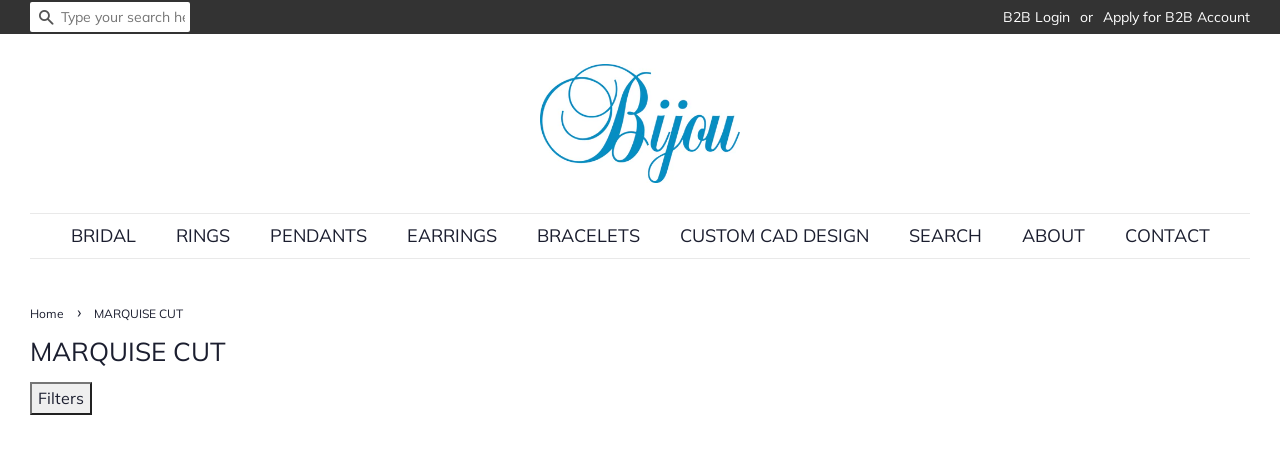

--- FILE ---
content_type: text/html; charset=utf-8
request_url: https://bijouinc.com/collections/marquise-cut
body_size: 24183
content:
<!doctype html>
<!--[if lt IE 7]><html class="no-js lt-ie9 lt-ie8 lt-ie7" lang="en"> <![endif]-->
<!--[if IE 7]><html class="no-js lt-ie9 lt-ie8" lang="en"> <![endif]-->
<!--[if IE 8]><html class="no-js lt-ie9" lang="en"> <![endif]-->
<!--[if IE 9 ]><html class="ie9 no-js"> <![endif]-->
<!--[if (gt IE 9)|!(IE)]><!--> <html class="no-js"> <!--<![endif]-->
<head>

  <!-- Basic page needs ================================================== -->
  <meta charset="utf-8">
  <meta http-equiv="X-UA-Compatible" content="IE=edge,chrome=1">

  
  <link rel="shortcut icon" href="//bijouinc.com/cdn/shop/files/favicon_32x32.jpg?v=1613723974" type="image/png" />
  

  <!-- Title and description ================================================== -->
  <title>
  MARQUISE CUT &ndash; Bijou Inc.
  </title>

  

  <!-- Social meta ================================================== -->
  <!-- /snippets/social-meta-tags.liquid -->




<meta property="og:site_name" content="Bijou Inc.">
<meta property="og:url" content="https://bijouinc.com/collections/marquise-cut">
<meta property="og:title" content="MARQUISE CUT">
<meta property="og:type" content="product.group">
<meta property="og:description" content="Bijou Inc.">





<meta name="twitter:card" content="summary_large_image">
<meta name="twitter:title" content="MARQUISE CUT">
<meta name="twitter:description" content="Bijou Inc.">


  <!-- Helpers ================================================== -->
  <link rel="canonical" href="https://bijouinc.com/collections/marquise-cut">
  <meta name="viewport" content="width=device-width,initial-scale=1">
  <meta name="theme-color" content="#2e98bf">

  <!-- CSS ================================================== -->
  <link href="//bijouinc.com/cdn/shop/t/3/assets/timber.scss.css?v=104253039334370762441759252166" rel="stylesheet" type="text/css" media="all" />
  <link href="//bijouinc.com/cdn/shop/t/3/assets/theme.scss.css?v=66070935300018438911759252165" rel="stylesheet" type="text/css" media="all" />

  <script>
    window.theme = window.theme || {};

    var theme = {
      strings: {
        addToCart: "Add to Cart",
        soldOut: "Sold Out",
        unavailable: "Unavailable",
        zoomClose: "Close (Esc)",
        zoomPrev: "Previous (Left arrow key)",
        zoomNext: "Next (Right arrow key)",
        addressError: "Error looking up that address",
        addressNoResults: "No results for that address",
        addressQueryLimit: "You have exceeded the Google API usage limit. Consider upgrading to a \u003ca href=\"https:\/\/developers.google.com\/maps\/premium\/usage-limits\"\u003ePremium Plan\u003c\/a\u003e.",
        authError: "There was a problem authenticating your Google Maps API Key."
      },
      settings: {
        // Adding some settings to allow the editor to update correctly when they are changed
        enableWideLayout: true,
        typeAccentTransform: true,
        typeAccentSpacing: false,
        baseFontSize: '16px',
        headerBaseFontSize: '26px',
        accentFontSize: '18px'
      },
      variables: {
        mediaQueryMedium: 'screen and (max-width: 768px)',
        bpSmall: false
      },
      moneyFormat: "${{amount}}"
    }

    document.documentElement.className = document.documentElement.className.replace('no-js', 'supports-js');
  </script>

  <!-- Header hook for plugins ================================================== -->
  <script>window.performance && window.performance.mark && window.performance.mark('shopify.content_for_header.start');</script><meta id="shopify-digital-wallet" name="shopify-digital-wallet" content="/3411050566/digital_wallets/dialog">
<meta name="shopify-checkout-api-token" content="6d2c822e2fbf94fb85041800148d8354">
<meta id="in-context-paypal-metadata" data-shop-id="3411050566" data-venmo-supported="false" data-environment="production" data-locale="en_US" data-paypal-v4="true" data-currency="USD">
<link rel="alternate" type="application/atom+xml" title="Feed" href="/collections/marquise-cut.atom" />
<link rel="alternate" type="application/json+oembed" href="https://bijouinc.com/collections/marquise-cut.oembed">
<script async="async" src="/checkouts/internal/preloads.js?locale=en-US"></script>
<link rel="preconnect" href="https://shop.app" crossorigin="anonymous">
<script async="async" src="https://shop.app/checkouts/internal/preloads.js?locale=en-US&shop_id=3411050566" crossorigin="anonymous"></script>
<script id="apple-pay-shop-capabilities" type="application/json">{"shopId":3411050566,"countryCode":"US","currencyCode":"USD","merchantCapabilities":["supports3DS"],"merchantId":"gid:\/\/shopify\/Shop\/3411050566","merchantName":"Bijou Inc.","requiredBillingContactFields":["postalAddress","email","phone"],"requiredShippingContactFields":["postalAddress","email","phone"],"shippingType":"shipping","supportedNetworks":["visa","masterCard","amex","discover","elo","jcb"],"total":{"type":"pending","label":"Bijou Inc.","amount":"1.00"},"shopifyPaymentsEnabled":true,"supportsSubscriptions":true}</script>
<script id="shopify-features" type="application/json">{"accessToken":"6d2c822e2fbf94fb85041800148d8354","betas":["rich-media-storefront-analytics"],"domain":"bijouinc.com","predictiveSearch":true,"shopId":3411050566,"locale":"en"}</script>
<script>var Shopify = Shopify || {};
Shopify.shop = "bijouinc.myshopify.com";
Shopify.locale = "en";
Shopify.currency = {"active":"USD","rate":"1.0"};
Shopify.country = "US";
Shopify.theme = {"name":"Bijou from Minimal","id":35879518278,"schema_name":"Bijou from Minimal","schema_version":"8.2.0","theme_store_id":380,"role":"main"};
Shopify.theme.handle = "null";
Shopify.theme.style = {"id":null,"handle":null};
Shopify.cdnHost = "bijouinc.com/cdn";
Shopify.routes = Shopify.routes || {};
Shopify.routes.root = "/";</script>
<script type="module">!function(o){(o.Shopify=o.Shopify||{}).modules=!0}(window);</script>
<script>!function(o){function n(){var o=[];function n(){o.push(Array.prototype.slice.apply(arguments))}return n.q=o,n}var t=o.Shopify=o.Shopify||{};t.loadFeatures=n(),t.autoloadFeatures=n()}(window);</script>
<script>
  window.ShopifyPay = window.ShopifyPay || {};
  window.ShopifyPay.apiHost = "shop.app\/pay";
  window.ShopifyPay.redirectState = null;
</script>
<script id="shop-js-analytics" type="application/json">{"pageType":"collection"}</script>
<script defer="defer" async type="module" src="//bijouinc.com/cdn/shopifycloud/shop-js/modules/v2/client.init-shop-cart-sync_C5BV16lS.en.esm.js"></script>
<script defer="defer" async type="module" src="//bijouinc.com/cdn/shopifycloud/shop-js/modules/v2/chunk.common_CygWptCX.esm.js"></script>
<script type="module">
  await import("//bijouinc.com/cdn/shopifycloud/shop-js/modules/v2/client.init-shop-cart-sync_C5BV16lS.en.esm.js");
await import("//bijouinc.com/cdn/shopifycloud/shop-js/modules/v2/chunk.common_CygWptCX.esm.js");

  window.Shopify.SignInWithShop?.initShopCartSync?.({"fedCMEnabled":true,"windoidEnabled":true});

</script>
<script>
  window.Shopify = window.Shopify || {};
  if (!window.Shopify.featureAssets) window.Shopify.featureAssets = {};
  window.Shopify.featureAssets['shop-js'] = {"shop-cart-sync":["modules/v2/client.shop-cart-sync_ZFArdW7E.en.esm.js","modules/v2/chunk.common_CygWptCX.esm.js"],"init-fed-cm":["modules/v2/client.init-fed-cm_CmiC4vf6.en.esm.js","modules/v2/chunk.common_CygWptCX.esm.js"],"shop-button":["modules/v2/client.shop-button_tlx5R9nI.en.esm.js","modules/v2/chunk.common_CygWptCX.esm.js"],"shop-cash-offers":["modules/v2/client.shop-cash-offers_DOA2yAJr.en.esm.js","modules/v2/chunk.common_CygWptCX.esm.js","modules/v2/chunk.modal_D71HUcav.esm.js"],"init-windoid":["modules/v2/client.init-windoid_sURxWdc1.en.esm.js","modules/v2/chunk.common_CygWptCX.esm.js"],"shop-toast-manager":["modules/v2/client.shop-toast-manager_ClPi3nE9.en.esm.js","modules/v2/chunk.common_CygWptCX.esm.js"],"init-shop-email-lookup-coordinator":["modules/v2/client.init-shop-email-lookup-coordinator_B8hsDcYM.en.esm.js","modules/v2/chunk.common_CygWptCX.esm.js"],"init-shop-cart-sync":["modules/v2/client.init-shop-cart-sync_C5BV16lS.en.esm.js","modules/v2/chunk.common_CygWptCX.esm.js"],"avatar":["modules/v2/client.avatar_BTnouDA3.en.esm.js"],"pay-button":["modules/v2/client.pay-button_FdsNuTd3.en.esm.js","modules/v2/chunk.common_CygWptCX.esm.js"],"init-customer-accounts":["modules/v2/client.init-customer-accounts_DxDtT_ad.en.esm.js","modules/v2/client.shop-login-button_C5VAVYt1.en.esm.js","modules/v2/chunk.common_CygWptCX.esm.js","modules/v2/chunk.modal_D71HUcav.esm.js"],"init-shop-for-new-customer-accounts":["modules/v2/client.init-shop-for-new-customer-accounts_ChsxoAhi.en.esm.js","modules/v2/client.shop-login-button_C5VAVYt1.en.esm.js","modules/v2/chunk.common_CygWptCX.esm.js","modules/v2/chunk.modal_D71HUcav.esm.js"],"shop-login-button":["modules/v2/client.shop-login-button_C5VAVYt1.en.esm.js","modules/v2/chunk.common_CygWptCX.esm.js","modules/v2/chunk.modal_D71HUcav.esm.js"],"init-customer-accounts-sign-up":["modules/v2/client.init-customer-accounts-sign-up_CPSyQ0Tj.en.esm.js","modules/v2/client.shop-login-button_C5VAVYt1.en.esm.js","modules/v2/chunk.common_CygWptCX.esm.js","modules/v2/chunk.modal_D71HUcav.esm.js"],"shop-follow-button":["modules/v2/client.shop-follow-button_Cva4Ekp9.en.esm.js","modules/v2/chunk.common_CygWptCX.esm.js","modules/v2/chunk.modal_D71HUcav.esm.js"],"checkout-modal":["modules/v2/client.checkout-modal_BPM8l0SH.en.esm.js","modules/v2/chunk.common_CygWptCX.esm.js","modules/v2/chunk.modal_D71HUcav.esm.js"],"lead-capture":["modules/v2/client.lead-capture_Bi8yE_yS.en.esm.js","modules/v2/chunk.common_CygWptCX.esm.js","modules/v2/chunk.modal_D71HUcav.esm.js"],"shop-login":["modules/v2/client.shop-login_D6lNrXab.en.esm.js","modules/v2/chunk.common_CygWptCX.esm.js","modules/v2/chunk.modal_D71HUcav.esm.js"],"payment-terms":["modules/v2/client.payment-terms_CZxnsJam.en.esm.js","modules/v2/chunk.common_CygWptCX.esm.js","modules/v2/chunk.modal_D71HUcav.esm.js"]};
</script>
<script>(function() {
  var isLoaded = false;
  function asyncLoad() {
    if (isLoaded) return;
    isLoaded = true;
    var urls = ["https:\/\/chimpstatic.com\/mcjs-connected\/js\/users\/be913dd8a113a834faa77a6a2\/6fa892342e8e7a012f7823f1b.js?shop=bijouinc.myshopify.com","https:\/\/store.jewelry.systems\/js\/app.js?shop=bijouinc.myshopify.com","https:\/\/store.jewelry.systems\/js\/app.js?shop=bijouinc.myshopify.com","https:\/\/store.jewelry.systems\/js\/app.js?shop=bijouinc.myshopify.com","https:\/\/store.jewelry.systems\/js\/app.js?shop=bijouinc.myshopify.com","https:\/\/store.jewelry.systems\/js\/app.js?shop=bijouinc.myshopify.com","https:\/\/store.jewelry.systems\/js\/app.js?shop=bijouinc.myshopify.com","https:\/\/store.jewelry.systems\/js\/app.js?shop=bijouinc.myshopify.com","https:\/\/store.jewelry.systems\/js\/app.js?shop=bijouinc.myshopify.com","https:\/\/store.jewelry.systems\/js\/app.js?shop=bijouinc.myshopify.com","https:\/\/store.jewelry.systems\/js\/app.js?shop=bijouinc.myshopify.com","https:\/\/store.jewelry.systems\/js\/app.js?shop=bijouinc.myshopify.com","https:\/\/store.jewelry.systems\/js\/app.js?shop=bijouinc.myshopify.com"];
    for (var i = 0; i < urls.length; i++) {
      var s = document.createElement('script');
      s.type = 'text/javascript';
      s.async = true;
      s.src = urls[i];
      var x = document.getElementsByTagName('script')[0];
      x.parentNode.insertBefore(s, x);
    }
  };
  if(window.attachEvent) {
    window.attachEvent('onload', asyncLoad);
  } else {
    window.addEventListener('load', asyncLoad, false);
  }
})();</script>
<script id="__st">var __st={"a":3411050566,"offset":-28800,"reqid":"b4da13c6-a190-493a-bd82-28e16b9a8a97-1768732710","pageurl":"bijouinc.com\/collections\/marquise-cut","u":"874d2a50d557","p":"collection","rtyp":"collection","rid":161162395718};</script>
<script>window.ShopifyPaypalV4VisibilityTracking = true;</script>
<script id="captcha-bootstrap">!function(){'use strict';const t='contact',e='account',n='new_comment',o=[[t,t],['blogs',n],['comments',n],[t,'customer']],c=[[e,'customer_login'],[e,'guest_login'],[e,'recover_customer_password'],[e,'create_customer']],r=t=>t.map((([t,e])=>`form[action*='/${t}']:not([data-nocaptcha='true']) input[name='form_type'][value='${e}']`)).join(','),a=t=>()=>t?[...document.querySelectorAll(t)].map((t=>t.form)):[];function s(){const t=[...o],e=r(t);return a(e)}const i='password',u='form_key',d=['recaptcha-v3-token','g-recaptcha-response','h-captcha-response',i],f=()=>{try{return window.sessionStorage}catch{return}},m='__shopify_v',_=t=>t.elements[u];function p(t,e,n=!1){try{const o=window.sessionStorage,c=JSON.parse(o.getItem(e)),{data:r}=function(t){const{data:e,action:n}=t;return t[m]||n?{data:e,action:n}:{data:t,action:n}}(c);for(const[e,n]of Object.entries(r))t.elements[e]&&(t.elements[e].value=n);n&&o.removeItem(e)}catch(o){console.error('form repopulation failed',{error:o})}}const l='form_type',E='cptcha';function T(t){t.dataset[E]=!0}const w=window,h=w.document,L='Shopify',v='ce_forms',y='captcha';let A=!1;((t,e)=>{const n=(g='f06e6c50-85a8-45c8-87d0-21a2b65856fe',I='https://cdn.shopify.com/shopifycloud/storefront-forms-hcaptcha/ce_storefront_forms_captcha_hcaptcha.v1.5.2.iife.js',D={infoText:'Protected by hCaptcha',privacyText:'Privacy',termsText:'Terms'},(t,e,n)=>{const o=w[L][v],c=o.bindForm;if(c)return c(t,g,e,D).then(n);var r;o.q.push([[t,g,e,D],n]),r=I,A||(h.body.append(Object.assign(h.createElement('script'),{id:'captcha-provider',async:!0,src:r})),A=!0)});var g,I,D;w[L]=w[L]||{},w[L][v]=w[L][v]||{},w[L][v].q=[],w[L][y]=w[L][y]||{},w[L][y].protect=function(t,e){n(t,void 0,e),T(t)},Object.freeze(w[L][y]),function(t,e,n,w,h,L){const[v,y,A,g]=function(t,e,n){const i=e?o:[],u=t?c:[],d=[...i,...u],f=r(d),m=r(i),_=r(d.filter((([t,e])=>n.includes(e))));return[a(f),a(m),a(_),s()]}(w,h,L),I=t=>{const e=t.target;return e instanceof HTMLFormElement?e:e&&e.form},D=t=>v().includes(t);t.addEventListener('submit',(t=>{const e=I(t);if(!e)return;const n=D(e)&&!e.dataset.hcaptchaBound&&!e.dataset.recaptchaBound,o=_(e),c=g().includes(e)&&(!o||!o.value);(n||c)&&t.preventDefault(),c&&!n&&(function(t){try{if(!f())return;!function(t){const e=f();if(!e)return;const n=_(t);if(!n)return;const o=n.value;o&&e.removeItem(o)}(t);const e=Array.from(Array(32),(()=>Math.random().toString(36)[2])).join('');!function(t,e){_(t)||t.append(Object.assign(document.createElement('input'),{type:'hidden',name:u})),t.elements[u].value=e}(t,e),function(t,e){const n=f();if(!n)return;const o=[...t.querySelectorAll(`input[type='${i}']`)].map((({name:t})=>t)),c=[...d,...o],r={};for(const[a,s]of new FormData(t).entries())c.includes(a)||(r[a]=s);n.setItem(e,JSON.stringify({[m]:1,action:t.action,data:r}))}(t,e)}catch(e){console.error('failed to persist form',e)}}(e),e.submit())}));const S=(t,e)=>{t&&!t.dataset[E]&&(n(t,e.some((e=>e===t))),T(t))};for(const o of['focusin','change'])t.addEventListener(o,(t=>{const e=I(t);D(e)&&S(e,y())}));const B=e.get('form_key'),M=e.get(l),P=B&&M;t.addEventListener('DOMContentLoaded',(()=>{const t=y();if(P)for(const e of t)e.elements[l].value===M&&p(e,B);[...new Set([...A(),...v().filter((t=>'true'===t.dataset.shopifyCaptcha))])].forEach((e=>S(e,t)))}))}(h,new URLSearchParams(w.location.search),n,t,e,['guest_login'])})(!0,!0)}();</script>
<script integrity="sha256-4kQ18oKyAcykRKYeNunJcIwy7WH5gtpwJnB7kiuLZ1E=" data-source-attribution="shopify.loadfeatures" defer="defer" src="//bijouinc.com/cdn/shopifycloud/storefront/assets/storefront/load_feature-a0a9edcb.js" crossorigin="anonymous"></script>
<script crossorigin="anonymous" defer="defer" src="//bijouinc.com/cdn/shopifycloud/storefront/assets/shopify_pay/storefront-65b4c6d7.js?v=20250812"></script>
<script data-source-attribution="shopify.dynamic_checkout.dynamic.init">var Shopify=Shopify||{};Shopify.PaymentButton=Shopify.PaymentButton||{isStorefrontPortableWallets:!0,init:function(){window.Shopify.PaymentButton.init=function(){};var t=document.createElement("script");t.src="https://bijouinc.com/cdn/shopifycloud/portable-wallets/latest/portable-wallets.en.js",t.type="module",document.head.appendChild(t)}};
</script>
<script data-source-attribution="shopify.dynamic_checkout.buyer_consent">
  function portableWalletsHideBuyerConsent(e){var t=document.getElementById("shopify-buyer-consent"),n=document.getElementById("shopify-subscription-policy-button");t&&n&&(t.classList.add("hidden"),t.setAttribute("aria-hidden","true"),n.removeEventListener("click",e))}function portableWalletsShowBuyerConsent(e){var t=document.getElementById("shopify-buyer-consent"),n=document.getElementById("shopify-subscription-policy-button");t&&n&&(t.classList.remove("hidden"),t.removeAttribute("aria-hidden"),n.addEventListener("click",e))}window.Shopify?.PaymentButton&&(window.Shopify.PaymentButton.hideBuyerConsent=portableWalletsHideBuyerConsent,window.Shopify.PaymentButton.showBuyerConsent=portableWalletsShowBuyerConsent);
</script>
<script data-source-attribution="shopify.dynamic_checkout.cart.bootstrap">document.addEventListener("DOMContentLoaded",(function(){function t(){return document.querySelector("shopify-accelerated-checkout-cart, shopify-accelerated-checkout")}if(t())Shopify.PaymentButton.init();else{new MutationObserver((function(e,n){t()&&(Shopify.PaymentButton.init(),n.disconnect())})).observe(document.body,{childList:!0,subtree:!0})}}));
</script>
<link id="shopify-accelerated-checkout-styles" rel="stylesheet" media="screen" href="https://bijouinc.com/cdn/shopifycloud/portable-wallets/latest/accelerated-checkout-backwards-compat.css" crossorigin="anonymous">
<style id="shopify-accelerated-checkout-cart">
        #shopify-buyer-consent {
  margin-top: 1em;
  display: inline-block;
  width: 100%;
}

#shopify-buyer-consent.hidden {
  display: none;
}

#shopify-subscription-policy-button {
  background: none;
  border: none;
  padding: 0;
  text-decoration: underline;
  font-size: inherit;
  cursor: pointer;
}

#shopify-subscription-policy-button::before {
  box-shadow: none;
}

      </style>

<script>window.performance && window.performance.mark && window.performance.mark('shopify.content_for_header.end');</script>

  
<!--[if lt IE 9]>
<script src="//cdnjs.cloudflare.com/ajax/libs/html5shiv/3.7.2/html5shiv.min.js" type="text/javascript"></script>
<![endif]-->


  <script src="//bijouinc.com/cdn/shop/t/3/assets/jquery-2.2.3.min.js?v=58211863146907186831535761355" type="text/javascript"></script>

  <!--[if (gt IE 9)|!(IE)]><!--><script src="//bijouinc.com/cdn/shop/t/3/assets/lazysizes.min.js?v=177476512571513845041535761355" async="async"></script><!--<![endif]-->
  <!--[if lte IE 9]><script src="//bijouinc.com/cdn/shop/t/3/assets/lazysizes.min.js?v=177476512571513845041535761355"></script><![endif]-->

  
  
  
  <link href="//bijouinc.com/cdn/shop/t/3/assets/font-awesome.min.css?v=62851725337331454371759252164" rel="stylesheet" type="text/css" media="all" />
  <link rel="stylesheet" href="https://use.fontawesome.com/releases/v5.3.1/css/all.css" integrity="sha384-mzrmE5qonljUremFsqc01SB46JvROS7bZs3IO2EmfFsd15uHvIt+Y8vEf7N7fWAU" crossorigin="anonymous">
	

    <style type="text/css">
      #snize-search-results-grid-mode li.snize-product .snize-button {
      display: none !important;
  	  }
      #snize_filters_block_price{
      	  display: none !important;
      }
      .snize-price-with-discount{
          display: none !important;
      }
      .snize-discounted-price{
		  margin-left: 0 !important;
	  }
    </style>



<meta property="og:image" content="https://cdn.shopify.com/s/files/1/0034/1105/0566/files/logo.jpg?height=628&pad_color=ffffff&v=1613723973&width=1200" />
<meta property="og:image:secure_url" content="https://cdn.shopify.com/s/files/1/0034/1105/0566/files/logo.jpg?height=628&pad_color=ffffff&v=1613723973&width=1200" />
<meta property="og:image:width" content="1200" />
<meta property="og:image:height" content="628" />
<link href="https://monorail-edge.shopifysvc.com" rel="dns-prefetch">
<script>(function(){if ("sendBeacon" in navigator && "performance" in window) {try {var session_token_from_headers = performance.getEntriesByType('navigation')[0].serverTiming.find(x => x.name == '_s').description;} catch {var session_token_from_headers = undefined;}var session_cookie_matches = document.cookie.match(/_shopify_s=([^;]*)/);var session_token_from_cookie = session_cookie_matches && session_cookie_matches.length === 2 ? session_cookie_matches[1] : "";var session_token = session_token_from_headers || session_token_from_cookie || "";function handle_abandonment_event(e) {var entries = performance.getEntries().filter(function(entry) {return /monorail-edge.shopifysvc.com/.test(entry.name);});if (!window.abandonment_tracked && entries.length === 0) {window.abandonment_tracked = true;var currentMs = Date.now();var navigation_start = performance.timing.navigationStart;var payload = {shop_id: 3411050566,url: window.location.href,navigation_start,duration: currentMs - navigation_start,session_token,page_type: "collection"};window.navigator.sendBeacon("https://monorail-edge.shopifysvc.com/v1/produce", JSON.stringify({schema_id: "online_store_buyer_site_abandonment/1.1",payload: payload,metadata: {event_created_at_ms: currentMs,event_sent_at_ms: currentMs}}));}}window.addEventListener('pagehide', handle_abandonment_event);}}());</script>
<script id="web-pixels-manager-setup">(function e(e,d,r,n,o){if(void 0===o&&(o={}),!Boolean(null===(a=null===(i=window.Shopify)||void 0===i?void 0:i.analytics)||void 0===a?void 0:a.replayQueue)){var i,a;window.Shopify=window.Shopify||{};var t=window.Shopify;t.analytics=t.analytics||{};var s=t.analytics;s.replayQueue=[],s.publish=function(e,d,r){return s.replayQueue.push([e,d,r]),!0};try{self.performance.mark("wpm:start")}catch(e){}var l=function(){var e={modern:/Edge?\/(1{2}[4-9]|1[2-9]\d|[2-9]\d{2}|\d{4,})\.\d+(\.\d+|)|Firefox\/(1{2}[4-9]|1[2-9]\d|[2-9]\d{2}|\d{4,})\.\d+(\.\d+|)|Chrom(ium|e)\/(9{2}|\d{3,})\.\d+(\.\d+|)|(Maci|X1{2}).+ Version\/(15\.\d+|(1[6-9]|[2-9]\d|\d{3,})\.\d+)([,.]\d+|)( \(\w+\)|)( Mobile\/\w+|) Safari\/|Chrome.+OPR\/(9{2}|\d{3,})\.\d+\.\d+|(CPU[ +]OS|iPhone[ +]OS|CPU[ +]iPhone|CPU IPhone OS|CPU iPad OS)[ +]+(15[._]\d+|(1[6-9]|[2-9]\d|\d{3,})[._]\d+)([._]\d+|)|Android:?[ /-](13[3-9]|1[4-9]\d|[2-9]\d{2}|\d{4,})(\.\d+|)(\.\d+|)|Android.+Firefox\/(13[5-9]|1[4-9]\d|[2-9]\d{2}|\d{4,})\.\d+(\.\d+|)|Android.+Chrom(ium|e)\/(13[3-9]|1[4-9]\d|[2-9]\d{2}|\d{4,})\.\d+(\.\d+|)|SamsungBrowser\/([2-9]\d|\d{3,})\.\d+/,legacy:/Edge?\/(1[6-9]|[2-9]\d|\d{3,})\.\d+(\.\d+|)|Firefox\/(5[4-9]|[6-9]\d|\d{3,})\.\d+(\.\d+|)|Chrom(ium|e)\/(5[1-9]|[6-9]\d|\d{3,})\.\d+(\.\d+|)([\d.]+$|.*Safari\/(?![\d.]+ Edge\/[\d.]+$))|(Maci|X1{2}).+ Version\/(10\.\d+|(1[1-9]|[2-9]\d|\d{3,})\.\d+)([,.]\d+|)( \(\w+\)|)( Mobile\/\w+|) Safari\/|Chrome.+OPR\/(3[89]|[4-9]\d|\d{3,})\.\d+\.\d+|(CPU[ +]OS|iPhone[ +]OS|CPU[ +]iPhone|CPU IPhone OS|CPU iPad OS)[ +]+(10[._]\d+|(1[1-9]|[2-9]\d|\d{3,})[._]\d+)([._]\d+|)|Android:?[ /-](13[3-9]|1[4-9]\d|[2-9]\d{2}|\d{4,})(\.\d+|)(\.\d+|)|Mobile Safari.+OPR\/([89]\d|\d{3,})\.\d+\.\d+|Android.+Firefox\/(13[5-9]|1[4-9]\d|[2-9]\d{2}|\d{4,})\.\d+(\.\d+|)|Android.+Chrom(ium|e)\/(13[3-9]|1[4-9]\d|[2-9]\d{2}|\d{4,})\.\d+(\.\d+|)|Android.+(UC? ?Browser|UCWEB|U3)[ /]?(15\.([5-9]|\d{2,})|(1[6-9]|[2-9]\d|\d{3,})\.\d+)\.\d+|SamsungBrowser\/(5\.\d+|([6-9]|\d{2,})\.\d+)|Android.+MQ{2}Browser\/(14(\.(9|\d{2,})|)|(1[5-9]|[2-9]\d|\d{3,})(\.\d+|))(\.\d+|)|K[Aa][Ii]OS\/(3\.\d+|([4-9]|\d{2,})\.\d+)(\.\d+|)/},d=e.modern,r=e.legacy,n=navigator.userAgent;return n.match(d)?"modern":n.match(r)?"legacy":"unknown"}(),u="modern"===l?"modern":"legacy",c=(null!=n?n:{modern:"",legacy:""})[u],f=function(e){return[e.baseUrl,"/wpm","/b",e.hashVersion,"modern"===e.buildTarget?"m":"l",".js"].join("")}({baseUrl:d,hashVersion:r,buildTarget:u}),m=function(e){var d=e.version,r=e.bundleTarget,n=e.surface,o=e.pageUrl,i=e.monorailEndpoint;return{emit:function(e){var a=e.status,t=e.errorMsg,s=(new Date).getTime(),l=JSON.stringify({metadata:{event_sent_at_ms:s},events:[{schema_id:"web_pixels_manager_load/3.1",payload:{version:d,bundle_target:r,page_url:o,status:a,surface:n,error_msg:t},metadata:{event_created_at_ms:s}}]});if(!i)return console&&console.warn&&console.warn("[Web Pixels Manager] No Monorail endpoint provided, skipping logging."),!1;try{return self.navigator.sendBeacon.bind(self.navigator)(i,l)}catch(e){}var u=new XMLHttpRequest;try{return u.open("POST",i,!0),u.setRequestHeader("Content-Type","text/plain"),u.send(l),!0}catch(e){return console&&console.warn&&console.warn("[Web Pixels Manager] Got an unhandled error while logging to Monorail."),!1}}}}({version:r,bundleTarget:l,surface:e.surface,pageUrl:self.location.href,monorailEndpoint:e.monorailEndpoint});try{o.browserTarget=l,function(e){var d=e.src,r=e.async,n=void 0===r||r,o=e.onload,i=e.onerror,a=e.sri,t=e.scriptDataAttributes,s=void 0===t?{}:t,l=document.createElement("script"),u=document.querySelector("head"),c=document.querySelector("body");if(l.async=n,l.src=d,a&&(l.integrity=a,l.crossOrigin="anonymous"),s)for(var f in s)if(Object.prototype.hasOwnProperty.call(s,f))try{l.dataset[f]=s[f]}catch(e){}if(o&&l.addEventListener("load",o),i&&l.addEventListener("error",i),u)u.appendChild(l);else{if(!c)throw new Error("Did not find a head or body element to append the script");c.appendChild(l)}}({src:f,async:!0,onload:function(){if(!function(){var e,d;return Boolean(null===(d=null===(e=window.Shopify)||void 0===e?void 0:e.analytics)||void 0===d?void 0:d.initialized)}()){var d=window.webPixelsManager.init(e)||void 0;if(d){var r=window.Shopify.analytics;r.replayQueue.forEach((function(e){var r=e[0],n=e[1],o=e[2];d.publishCustomEvent(r,n,o)})),r.replayQueue=[],r.publish=d.publishCustomEvent,r.visitor=d.visitor,r.initialized=!0}}},onerror:function(){return m.emit({status:"failed",errorMsg:"".concat(f," has failed to load")})},sri:function(e){var d=/^sha384-[A-Za-z0-9+/=]+$/;return"string"==typeof e&&d.test(e)}(c)?c:"",scriptDataAttributes:o}),m.emit({status:"loading"})}catch(e){m.emit({status:"failed",errorMsg:(null==e?void 0:e.message)||"Unknown error"})}}})({shopId: 3411050566,storefrontBaseUrl: "https://bijouinc.com",extensionsBaseUrl: "https://extensions.shopifycdn.com/cdn/shopifycloud/web-pixels-manager",monorailEndpoint: "https://monorail-edge.shopifysvc.com/unstable/produce_batch",surface: "storefront-renderer",enabledBetaFlags: ["2dca8a86"],webPixelsConfigList: [{"id":"shopify-app-pixel","configuration":"{}","eventPayloadVersion":"v1","runtimeContext":"STRICT","scriptVersion":"0450","apiClientId":"shopify-pixel","type":"APP","privacyPurposes":["ANALYTICS","MARKETING"]},{"id":"shopify-custom-pixel","eventPayloadVersion":"v1","runtimeContext":"LAX","scriptVersion":"0450","apiClientId":"shopify-pixel","type":"CUSTOM","privacyPurposes":["ANALYTICS","MARKETING"]}],isMerchantRequest: false,initData: {"shop":{"name":"Bijou Inc.","paymentSettings":{"currencyCode":"USD"},"myshopifyDomain":"bijouinc.myshopify.com","countryCode":"US","storefrontUrl":"https:\/\/bijouinc.com"},"customer":null,"cart":null,"checkout":null,"productVariants":[],"purchasingCompany":null},},"https://bijouinc.com/cdn","fcfee988w5aeb613cpc8e4bc33m6693e112",{"modern":"","legacy":""},{"shopId":"3411050566","storefrontBaseUrl":"https:\/\/bijouinc.com","extensionBaseUrl":"https:\/\/extensions.shopifycdn.com\/cdn\/shopifycloud\/web-pixels-manager","surface":"storefront-renderer","enabledBetaFlags":"[\"2dca8a86\"]","isMerchantRequest":"false","hashVersion":"fcfee988w5aeb613cpc8e4bc33m6693e112","publish":"custom","events":"[[\"page_viewed\",{}],[\"collection_viewed\",{\"collection\":{\"id\":\"161162395718\",\"title\":\"MARQUISE CUT\",\"productVariants\":[{\"price\":{\"amount\":1078.0,\"currencyCode\":\"USD\"},\"product\":{\"title\":\"14 Karat Diamond Bridal Engagement Ring\",\"vendor\":\"Bijou Inc.\",\"id\":\"4408615370822\",\"untranslatedTitle\":\"14 Karat Diamond Bridal Engagement Ring\",\"url\":\"\/products\/14-karat-diamond-bridal-engagement-ring-2\",\"type\":\"\"},\"id\":\"31377616371782\",\"image\":{\"src\":\"\/\/bijouinc.com\/cdn\/shop\/products\/9794_YELLOW_GOLD_TV.jpg?v=1582234728\"},\"sku\":\"BIJ9794-14KYG\",\"title\":\"14 KARAT YELLOW GOLD\",\"untranslatedTitle\":\"14 KARAT YELLOW GOLD\"},{\"price\":{\"amount\":825.0,\"currencyCode\":\"USD\"},\"product\":{\"title\":\"14 Karat Diamond Bridal Engagement Ring\",\"vendor\":\"Bijou Jewelers\",\"id\":\"1481255059526\",\"untranslatedTitle\":\"14 Karat Diamond Bridal Engagement Ring\",\"url\":\"\/products\/14-karat-gold-ring-containing-048-carats-of-diamonds-available-in-yellow-white-or-rose-goldcenter-diamond-size-10x5-marquise-center-stone-not-included-9329\",\"type\":\"\"},\"id\":\"13034299883590\",\"image\":{\"src\":\"\/\/bijouinc.com\/cdn\/shop\/products\/08e5242c84fe78c6eaf9d0775ccb1334.jpg?v=1536190241\"},\"sku\":\"SQ2620412\",\"title\":\"14 KARAT YELLOW GOLD\",\"untranslatedTitle\":\"14 KARAT YELLOW GOLD\"},{\"price\":{\"amount\":1130.0,\"currencyCode\":\"USD\"},\"product\":{\"title\":\"14 Karat Diamond Bridal Engagement Ring\",\"vendor\":\"Bijou Jewelers\",\"id\":\"1481254174790\",\"untranslatedTitle\":\"14 Karat Diamond Bridal Engagement Ring\",\"url\":\"\/products\/14-karat-gold-ring-containing-065-carats-of-diamonds-available-in-yellow-white-or-rose-goldcenter-diamond-size-marquise-center-stone-not-included-9340\",\"type\":\"\"},\"id\":\"13034297065542\",\"image\":{\"src\":\"\/\/bijouinc.com\/cdn\/shop\/products\/300d267c9b252c43c068dfbccb7a49aa.jpg?v=1536190226\"},\"sku\":\"SQ4757592\",\"title\":\"14 KARAT YELLOW GOLD\",\"untranslatedTitle\":\"14 KARAT YELLOW GOLD\"}]}}]]"});</script><script>
  window.ShopifyAnalytics = window.ShopifyAnalytics || {};
  window.ShopifyAnalytics.meta = window.ShopifyAnalytics.meta || {};
  window.ShopifyAnalytics.meta.currency = 'USD';
  var meta = {"products":[{"id":4408615370822,"gid":"gid:\/\/shopify\/Product\/4408615370822","vendor":"Bijou Inc.","type":"","handle":"14-karat-diamond-bridal-engagement-ring-2","variants":[{"id":31377616371782,"price":107800,"name":"14 Karat Diamond Bridal Engagement Ring - 14 KARAT YELLOW GOLD","public_title":"14 KARAT YELLOW GOLD","sku":"BIJ9794-14KYG"},{"id":31377616404550,"price":107800,"name":"14 Karat Diamond Bridal Engagement Ring - 18 KARAT YELLOW GOLD","public_title":"18 KARAT YELLOW GOLD","sku":"BIJ9795-18KYG"},{"id":31377616437318,"price":107800,"name":"14 Karat Diamond Bridal Engagement Ring - 14 KARAT WHITE GOLD","public_title":"14 KARAT WHITE GOLD","sku":"BIJ9796-14KWG"},{"id":31377616470086,"price":107800,"name":"14 Karat Diamond Bridal Engagement Ring - 18 KARAT WHITE GOLD","public_title":"18 KARAT WHITE GOLD","sku":"BIJ9797-18KWG"},{"id":31377616502854,"price":107800,"name":"14 Karat Diamond Bridal Engagement Ring - 14 KARAT ROSE GOLD","public_title":"14 KARAT ROSE GOLD","sku":"BIJ9798-14KRG"},{"id":31377616535622,"price":107800,"name":"14 Karat Diamond Bridal Engagement Ring - 18 KARAT ROSE GOLD","public_title":"18 KARAT ROSE GOLD","sku":"BIJ9799-18KRG"}],"remote":false},{"id":1481255059526,"gid":"gid:\/\/shopify\/Product\/1481255059526","vendor":"Bijou Jewelers","type":"","handle":"14-karat-gold-ring-containing-048-carats-of-diamonds-available-in-yellow-white-or-rose-goldcenter-diamond-size-10x5-marquise-center-stone-not-included-9329","variants":[{"id":13034299883590,"price":82500,"name":"14 Karat Diamond Bridal Engagement Ring - 14 KARAT YELLOW GOLD","public_title":"14 KARAT YELLOW GOLD","sku":"SQ2620412"},{"id":18464331628614,"price":82500,"name":"14 Karat Diamond Bridal Engagement Ring - 18 KARAT YELLOW GOLD","public_title":"18 KARAT YELLOW GOLD","sku":"SQ2620413"},{"id":18464331661382,"price":82500,"name":"14 Karat Diamond Bridal Engagement Ring - 14 KARAT WHITE GOLD","public_title":"14 KARAT WHITE GOLD","sku":"SQ2620414"},{"id":18464331694150,"price":82500,"name":"14 Karat Diamond Bridal Engagement Ring - 18 KARAT WHITE GOLD","public_title":"18 KARAT WHITE GOLD","sku":"SQ2620415"},{"id":18464331726918,"price":82500,"name":"14 Karat Diamond Bridal Engagement Ring - 14 KARAT ROSE GOLD","public_title":"14 KARAT ROSE GOLD","sku":"SQ2620416"},{"id":18464331759686,"price":82500,"name":"14 Karat Diamond Bridal Engagement Ring - 18 KARAT ROSE GOLD","public_title":"18 KARAT ROSE GOLD","sku":"SQ2620417"},{"id":18464331792454,"price":82500,"name":"14 Karat Diamond Bridal Engagement Ring - PLATINUM","public_title":"PLATINUM","sku":"SQ2620418"}],"remote":false},{"id":1481254174790,"gid":"gid:\/\/shopify\/Product\/1481254174790","vendor":"Bijou Jewelers","type":"","handle":"14-karat-gold-ring-containing-065-carats-of-diamonds-available-in-yellow-white-or-rose-goldcenter-diamond-size-marquise-center-stone-not-included-9340","variants":[{"id":13034297065542,"price":113000,"name":"14 Karat Diamond Bridal Engagement Ring - 14 KARAT YELLOW GOLD","public_title":"14 KARAT YELLOW GOLD","sku":"SQ4757592"},{"id":18464079446086,"price":113000,"name":"14 Karat Diamond Bridal Engagement Ring - 18 KARAT YELLOW GOLD","public_title":"18 KARAT YELLOW GOLD","sku":"SQ4757593"},{"id":18464079478854,"price":113000,"name":"14 Karat Diamond Bridal Engagement Ring - 14 KARAT WHITE GOLD","public_title":"14 KARAT WHITE GOLD","sku":"SQ4757594"},{"id":18464079511622,"price":113000,"name":"14 Karat Diamond Bridal Engagement Ring - 18 KARAT WHITE GOLD","public_title":"18 KARAT WHITE GOLD","sku":"SQ4757595"},{"id":18464079544390,"price":113000,"name":"14 Karat Diamond Bridal Engagement Ring - 14 KARAT ROSE GOLD","public_title":"14 KARAT ROSE GOLD","sku":"SQ4757596"},{"id":18464079577158,"price":113000,"name":"14 Karat Diamond Bridal Engagement Ring - 18 KARAT ROSE GOLD","public_title":"18 KARAT ROSE GOLD","sku":"SQ4757597"},{"id":18464079609926,"price":113000,"name":"14 Karat Diamond Bridal Engagement Ring - PLATINUM","public_title":"PLATINUM","sku":"SQ4757598"}],"remote":false}],"page":{"pageType":"collection","resourceType":"collection","resourceId":161162395718,"requestId":"b4da13c6-a190-493a-bd82-28e16b9a8a97-1768732710"}};
  for (var attr in meta) {
    window.ShopifyAnalytics.meta[attr] = meta[attr];
  }
</script>
<script class="analytics">
  (function () {
    var customDocumentWrite = function(content) {
      var jquery = null;

      if (window.jQuery) {
        jquery = window.jQuery;
      } else if (window.Checkout && window.Checkout.$) {
        jquery = window.Checkout.$;
      }

      if (jquery) {
        jquery('body').append(content);
      }
    };

    var hasLoggedConversion = function(token) {
      if (token) {
        return document.cookie.indexOf('loggedConversion=' + token) !== -1;
      }
      return false;
    }

    var setCookieIfConversion = function(token) {
      if (token) {
        var twoMonthsFromNow = new Date(Date.now());
        twoMonthsFromNow.setMonth(twoMonthsFromNow.getMonth() + 2);

        document.cookie = 'loggedConversion=' + token + '; expires=' + twoMonthsFromNow;
      }
    }

    var trekkie = window.ShopifyAnalytics.lib = window.trekkie = window.trekkie || [];
    if (trekkie.integrations) {
      return;
    }
    trekkie.methods = [
      'identify',
      'page',
      'ready',
      'track',
      'trackForm',
      'trackLink'
    ];
    trekkie.factory = function(method) {
      return function() {
        var args = Array.prototype.slice.call(arguments);
        args.unshift(method);
        trekkie.push(args);
        return trekkie;
      };
    };
    for (var i = 0; i < trekkie.methods.length; i++) {
      var key = trekkie.methods[i];
      trekkie[key] = trekkie.factory(key);
    }
    trekkie.load = function(config) {
      trekkie.config = config || {};
      trekkie.config.initialDocumentCookie = document.cookie;
      var first = document.getElementsByTagName('script')[0];
      var script = document.createElement('script');
      script.type = 'text/javascript';
      script.onerror = function(e) {
        var scriptFallback = document.createElement('script');
        scriptFallback.type = 'text/javascript';
        scriptFallback.onerror = function(error) {
                var Monorail = {
      produce: function produce(monorailDomain, schemaId, payload) {
        var currentMs = new Date().getTime();
        var event = {
          schema_id: schemaId,
          payload: payload,
          metadata: {
            event_created_at_ms: currentMs,
            event_sent_at_ms: currentMs
          }
        };
        return Monorail.sendRequest("https://" + monorailDomain + "/v1/produce", JSON.stringify(event));
      },
      sendRequest: function sendRequest(endpointUrl, payload) {
        // Try the sendBeacon API
        if (window && window.navigator && typeof window.navigator.sendBeacon === 'function' && typeof window.Blob === 'function' && !Monorail.isIos12()) {
          var blobData = new window.Blob([payload], {
            type: 'text/plain'
          });

          if (window.navigator.sendBeacon(endpointUrl, blobData)) {
            return true;
          } // sendBeacon was not successful

        } // XHR beacon

        var xhr = new XMLHttpRequest();

        try {
          xhr.open('POST', endpointUrl);
          xhr.setRequestHeader('Content-Type', 'text/plain');
          xhr.send(payload);
        } catch (e) {
          console.log(e);
        }

        return false;
      },
      isIos12: function isIos12() {
        return window.navigator.userAgent.lastIndexOf('iPhone; CPU iPhone OS 12_') !== -1 || window.navigator.userAgent.lastIndexOf('iPad; CPU OS 12_') !== -1;
      }
    };
    Monorail.produce('monorail-edge.shopifysvc.com',
      'trekkie_storefront_load_errors/1.1',
      {shop_id: 3411050566,
      theme_id: 35879518278,
      app_name: "storefront",
      context_url: window.location.href,
      source_url: "//bijouinc.com/cdn/s/trekkie.storefront.cd680fe47e6c39ca5d5df5f0a32d569bc48c0f27.min.js"});

        };
        scriptFallback.async = true;
        scriptFallback.src = '//bijouinc.com/cdn/s/trekkie.storefront.cd680fe47e6c39ca5d5df5f0a32d569bc48c0f27.min.js';
        first.parentNode.insertBefore(scriptFallback, first);
      };
      script.async = true;
      script.src = '//bijouinc.com/cdn/s/trekkie.storefront.cd680fe47e6c39ca5d5df5f0a32d569bc48c0f27.min.js';
      first.parentNode.insertBefore(script, first);
    };
    trekkie.load(
      {"Trekkie":{"appName":"storefront","development":false,"defaultAttributes":{"shopId":3411050566,"isMerchantRequest":null,"themeId":35879518278,"themeCityHash":"11261133960889861871","contentLanguage":"en","currency":"USD","eventMetadataId":"06a1abd7-4919-4de6-9933-636dcfa68edd"},"isServerSideCookieWritingEnabled":true,"monorailRegion":"shop_domain","enabledBetaFlags":["65f19447"]},"Session Attribution":{},"S2S":{"facebookCapiEnabled":false,"source":"trekkie-storefront-renderer","apiClientId":580111}}
    );

    var loaded = false;
    trekkie.ready(function() {
      if (loaded) return;
      loaded = true;

      window.ShopifyAnalytics.lib = window.trekkie;

      var originalDocumentWrite = document.write;
      document.write = customDocumentWrite;
      try { window.ShopifyAnalytics.merchantGoogleAnalytics.call(this); } catch(error) {};
      document.write = originalDocumentWrite;

      window.ShopifyAnalytics.lib.page(null,{"pageType":"collection","resourceType":"collection","resourceId":161162395718,"requestId":"b4da13c6-a190-493a-bd82-28e16b9a8a97-1768732710","shopifyEmitted":true});

      var match = window.location.pathname.match(/checkouts\/(.+)\/(thank_you|post_purchase)/)
      var token = match? match[1]: undefined;
      if (!hasLoggedConversion(token)) {
        setCookieIfConversion(token);
        window.ShopifyAnalytics.lib.track("Viewed Product Category",{"currency":"USD","category":"Collection: marquise-cut","collectionName":"marquise-cut","collectionId":161162395718,"nonInteraction":true},undefined,undefined,{"shopifyEmitted":true});
      }
    });


        var eventsListenerScript = document.createElement('script');
        eventsListenerScript.async = true;
        eventsListenerScript.src = "//bijouinc.com/cdn/shopifycloud/storefront/assets/shop_events_listener-3da45d37.js";
        document.getElementsByTagName('head')[0].appendChild(eventsListenerScript);

})();</script>
<script
  defer
  src="https://bijouinc.com/cdn/shopifycloud/perf-kit/shopify-perf-kit-3.0.4.min.js"
  data-application="storefront-renderer"
  data-shop-id="3411050566"
  data-render-region="gcp-us-central1"
  data-page-type="collection"
  data-theme-instance-id="35879518278"
  data-theme-name="Bijou from Minimal"
  data-theme-version="8.2.0"
  data-monorail-region="shop_domain"
  data-resource-timing-sampling-rate="10"
  data-shs="true"
  data-shs-beacon="true"
  data-shs-export-with-fetch="true"
  data-shs-logs-sample-rate="1"
  data-shs-beacon-endpoint="https://bijouinc.com/api/collect"
></script>
</head>


<body id="marquise-cut" class="template-collection" >

  <div id="shopify-section-header" class="shopify-section"><style>
  .logo__image-wrapper {
    max-width: 200px;
  }
  /*================= If logo is above navigation ================== */
  
    .site-nav {
      
        border-top: 1px solid #e9e9e9;
        border-bottom: 1px solid #e9e9e9;
      
      margin-top: 30px;
    }

    
      .logo__image-wrapper {
        margin: 0 auto;
      }
    
  

  /*============ If logo is on the same line as navigation ============ */
  


  
</style>

<div data-section-id="header" data-section-type="header-section">
  <div class="header-bar">
    <div class="wrapper medium-down--hide">
      <div class="post-large--display-table">

        
          <div class="header-bar__left post-large--display-table-cell">

            

            

            
              <div class="header-bar__module header-bar__search">
                

  <form action="/search" method="get" class="header-bar__search-form clearfix" role="search">
    
    <button type="submit" class="btn btn--search icon-fallback-text header-bar__search-submit">
      <span class="icon icon-search" aria-hidden="true"></span>
      <span class="fallback-text">Search</span>
    </button>
    <input type="search" name="q" value="" aria-label="Type your search here" class="header-bar__search-input" placeholder="Type your search here">
  </form>

<br/>

              </div>
            

          </div>
        

        <div class="header-bar__right post-large--display-table-cell">

          
            <ul class="header-bar__module header-bar__module--list">
              
                <li>
                  <a href="/account/login" id="customer_login_link">B2B Login</a>
                </li>
                <li>or</li>
                <li>
                  <a href="/account/register" id="customer_register_link">Apply for B2B Account</a>
                </li>
              
            </ul>
          



          
            
          

        </div>
      </div>
    </div>

    <div class="wrapper post-large--hide announcement-bar--mobile">
      
    </div>

    <div class="wrapper post-large--hide">
      
        <button type="button" class="mobile-nav-trigger" id="MobileNavTrigger" aria-controls="MobileNav" aria-expanded="false">
          <span class="icon icon-hamburger" aria-hidden="true"></span>
          Menu
        </button>
      

    </div>
    <nav role="navigation">
  <ul id="MobileNav" class="mobile-nav post-large--hide">
    
      
        
        <li class="mobile-nav__link" aria-haspopup="true">
          <a
            href="/collections/bridal"
            class="mobile-nav__sublist-trigger"
            aria-controls="MobileNav-Parent-1"
            aria-expanded="false">
            BRIDAL
            <span class="icon-fallback-text mobile-nav__sublist-expand" aria-hidden="true">
  <span class="icon icon-plus" aria-hidden="true"></span>
  <span class="fallback-text">+</span>
</span>
<span class="icon-fallback-text mobile-nav__sublist-contract" aria-hidden="true">
  <span class="icon icon-minus" aria-hidden="true"></span>
  <span class="fallback-text">-</span>
</span>

          </a>
          <ul
            id="MobileNav-Parent-1"
            class="mobile-nav__sublist">
            
              <li class="mobile-nav__sublist-link ">
                <a href="/collections/bridal" class="site-nav__link">All <span class="visually-hidden">BRIDAL</span></a>
              </li>
            
            
              
                <li class="mobile-nav__sublist-link">
                  <a
                    href="/collections/halo"
                    >
                    HALO
                  </a>
                </li>
              
            
              
                <li class="mobile-nav__sublist-link">
                  <a
                    href="/collections/solitaire-rings"
                    >
                    SOLITAIRE RINGS
                  </a>
                </li>
              
            
              
                <li class="mobile-nav__sublist-link">
                  <a
                    href="/collections/two-tone-semi-mount-diamond-ring"
                    >
                    TWO TONE BRIDAL
                  </a>
                </li>
              
            
              
                <li class="mobile-nav__sublist-link">
                  <a
                    href="/collections/split-shank"
                    >
                    SPLIT SHANK
                  </a>
                </li>
              
            
              
                <li class="mobile-nav__sublist-link">
                  <a
                    href="/collections/vintage-inspired"
                    >
                    VINTAGE INSPIRED
                  </a>
                </li>
              
            
              
                
                <li class="mobile-nav__sublist-link">
                  <a
                    href="/collections/fancy-cut-diamonds"
                    class="mobile-nav__sublist-trigger"
                    aria-controls="MobileNav-Child-1-6"
                    aria-expanded="false"
                    >
                    FANCY CUT DIAMONDS
                    <span class="icon-fallback-text mobile-nav__sublist-expand" aria-hidden="true">
  <span class="icon icon-plus" aria-hidden="true"></span>
  <span class="fallback-text">+</span>
</span>
<span class="icon-fallback-text mobile-nav__sublist-contract" aria-hidden="true">
  <span class="icon icon-minus" aria-hidden="true"></span>
  <span class="fallback-text">-</span>
</span>

                  </a>
                  <ul
                    id="MobileNav-Child-1-6"
                    class="mobile-nav__sublist mobile-nav__sublist--grandchilds">
                    
                      <li class="mobile-nav__sublist-link">
                        <a
                          href="/collections/cushion-cut"
                          >
                          CUSHION CUT
                        </a>
                      </li>
                    
                      <li class="mobile-nav__sublist-link">
                        <a
                          href="/collections/emerald-cut"
                          >
                          EMERALD CUT
                        </a>
                      </li>
                    
                      <li class="mobile-nav__sublist-link">
                        <a
                          href="/collections/marquise-cut"
                          aria-current="page">
                          MARQUISE CUT
                        </a>
                      </li>
                    
                      <li class="mobile-nav__sublist-link">
                        <a
                          href="/collections/oval-cut"
                          >
                          OVAL CUT
                        </a>
                      </li>
                    
                      <li class="mobile-nav__sublist-link">
                        <a
                          href="/collections/pear-cut"
                          >
                          PEAR CUT
                        </a>
                      </li>
                    
                      <li class="mobile-nav__sublist-link">
                        <a
                          href="/collections/princess-cut"
                          >
                          PRINCESS CUT
                        </a>
                      </li>
                    
                  </ul>
                </li>
              
            
              
                <li class="mobile-nav__sublist-link">
                  <a
                    href="/collections/diamond-bands"
                    >
                    DIAMOND BANDS
                  </a>
                </li>
              
            
              
                <li class="mobile-nav__sublist-link">
                  <a
                    href="/collections/wedding-sets"
                    >
                    WEDDING SETS
                  </a>
                </li>
              
            
          </ul>
        </li>
      
    
      
        
        <li class="mobile-nav__link" aria-haspopup="true">
          <a
            href="/collections/rings"
            class="mobile-nav__sublist-trigger"
            aria-controls="MobileNav-Parent-2"
            aria-expanded="false">
            RINGS
            <span class="icon-fallback-text mobile-nav__sublist-expand" aria-hidden="true">
  <span class="icon icon-plus" aria-hidden="true"></span>
  <span class="fallback-text">+</span>
</span>
<span class="icon-fallback-text mobile-nav__sublist-contract" aria-hidden="true">
  <span class="icon icon-minus" aria-hidden="true"></span>
  <span class="fallback-text">-</span>
</span>

          </a>
          <ul
            id="MobileNav-Parent-2"
            class="mobile-nav__sublist">
            
              <li class="mobile-nav__sublist-link ">
                <a href="/collections/rings" class="site-nav__link">All <span class="visually-hidden">RINGS</span></a>
              </li>
            
            
              
                
                <li class="mobile-nav__sublist-link">
                  <a
                    href="/collections/artistic-creations"
                    class="mobile-nav__sublist-trigger"
                    aria-controls="MobileNav-Child-2-1"
                    aria-expanded="false"
                    >
                    ARTISTIC CREATIONS
                    <span class="icon-fallback-text mobile-nav__sublist-expand" aria-hidden="true">
  <span class="icon icon-plus" aria-hidden="true"></span>
  <span class="fallback-text">+</span>
</span>
<span class="icon-fallback-text mobile-nav__sublist-contract" aria-hidden="true">
  <span class="icon icon-minus" aria-hidden="true"></span>
  <span class="fallback-text">-</span>
</span>

                  </a>
                  <ul
                    id="MobileNav-Child-2-1"
                    class="mobile-nav__sublist mobile-nav__sublist--grandchilds">
                    
                      <li class="mobile-nav__sublist-link">
                        <a
                          href="/collections/artistic-creations"
                          >
                          ARTISTIC CREATIONS RINGS
                        </a>
                      </li>
                    
                      <li class="mobile-nav__sublist-link">
                        <a
                          href="/collections/jewelry-sets"
                          >
                          JEWELRY SETS
                        </a>
                      </li>
                    
                  </ul>
                </li>
              
            
              
                <li class="mobile-nav__sublist-link">
                  <a
                    href="/collections/colored-gemstone-rings"
                    >
                    COLORED GEMSTONE RINGS
                  </a>
                </li>
              
            
              
                <li class="mobile-nav__sublist-link">
                  <a
                    href="/collections/two-stone-rings"
                    >
                    TWO STONE RINGS
                  </a>
                </li>
              
            
              
                <li class="mobile-nav__sublist-link">
                  <a
                    href="/collections/pearl"
                    >
                    PEARL RINGS
                  </a>
                </li>
              
            
              
                <li class="mobile-nav__sublist-link">
                  <a
                    href="/collections/bridal"
                    >
                    BRIDAL RINGS
                  </a>
                </li>
              
            
              
                <li class="mobile-nav__sublist-link">
                  <a
                    href="/collections/mens-onyx-rings"
                    >
                    MEN&#39;S ONYX RINGS
                  </a>
                </li>
              
            
          </ul>
        </li>
      
    
      
        
        <li class="mobile-nav__link" aria-haspopup="true">
          <a
            href="/collections/pendants"
            class="mobile-nav__sublist-trigger"
            aria-controls="MobileNav-Parent-3"
            aria-expanded="false">
            PENDANTS
            <span class="icon-fallback-text mobile-nav__sublist-expand" aria-hidden="true">
  <span class="icon icon-plus" aria-hidden="true"></span>
  <span class="fallback-text">+</span>
</span>
<span class="icon-fallback-text mobile-nav__sublist-contract" aria-hidden="true">
  <span class="icon icon-minus" aria-hidden="true"></span>
  <span class="fallback-text">-</span>
</span>

          </a>
          <ul
            id="MobileNav-Parent-3"
            class="mobile-nav__sublist">
            
              <li class="mobile-nav__sublist-link ">
                <a href="/collections/pendants" class="site-nav__link">All <span class="visually-hidden">PENDANTS</span></a>
              </li>
            
            
              
                <li class="mobile-nav__sublist-link">
                  <a
                    href="/collections/jewelry-sets"
                    >
                    JEWELRY SETS
                  </a>
                </li>
              
            
              
                <li class="mobile-nav__sublist-link">
                  <a
                    href="/collections/colored-gemstone-pendants"
                    >
                    COLORED GEMSTONE PENDANTS
                  </a>
                </li>
              
            
              
                <li class="mobile-nav__sublist-link">
                  <a
                    href="/collections/diamond-pendants"
                    >
                    DIAMOND PENDANTS
                  </a>
                </li>
              
            
              
                <li class="mobile-nav__sublist-link">
                  <a
                    href="/collections/gold-pendants"
                    >
                    GOLD PENDANTS
                  </a>
                </li>
              
            
              
                <li class="mobile-nav__sublist-link">
                  <a
                    href="/collections/onyx-pendants"
                    >
                    ONYX PENDANTS
                  </a>
                </li>
              
            
              
                <li class="mobile-nav__sublist-link">
                  <a
                    href="/collections/pearl-pendants"
                    >
                    PEARL PENDANTS
                  </a>
                </li>
              
            
              
                <li class="mobile-nav__sublist-link">
                  <a
                    href="/collections/necklace"
                    >
                    PERSONALIZED NECKLACES
                  </a>
                </li>
              
            
          </ul>
        </li>
      
    
      
        <li class="mobile-nav__link">
          <a
            href="/collections/earrings"
            class="mobile-nav"
            >
            EARRINGS
          </a>
        </li>
      
    
      
        <li class="mobile-nav__link">
          <a
            href="/collections/bracelets"
            class="mobile-nav"
            >
            BRACELETS
          </a>
        </li>
      
    
      
        <li class="mobile-nav__link">
          <a
            href="/pages/custom-cad-design"
            class="mobile-nav"
            >
            CUSTOM CAD DESIGN
          </a>
        </li>
      
    
      
        <li class="mobile-nav__link">
          <a
            href="/search?view=jewelry"
            class="mobile-nav"
            >
            SEARCH
          </a>
        </li>
      
    
      
        <li class="mobile-nav__link">
          <a
            href="/pages/about"
            class="mobile-nav"
            >
            ABOUT
          </a>
        </li>
      
    
      
        <li class="mobile-nav__link">
          <a
            href="/pages/contact"
            class="mobile-nav"
            >
            CONTACT
          </a>
        </li>
      
    

    
      
        <li class="mobile-nav__link">
          <a href="/account/login" id="customer_login_link">B2B Login</a>
        </li>
        <li class="mobile-nav__link">
          <a href="/account/register" id="customer_register_link">Apply for B2B Account</a>
        </li>
      
    

    <li class="mobile-nav__link">
      
        <div class="header-bar__module header-bar__search">
          

  <form action="/search" method="get" class="header-bar__search-form clearfix" role="search">
    
    <button type="submit" class="btn btn--search icon-fallback-text header-bar__search-submit">
      <span class="icon icon-search" aria-hidden="true"></span>
      <span class="fallback-text">Search</span>
    </button>
    <input type="search" name="q" value="" aria-label="Type your search here" class="header-bar__search-input" placeholder="Type your search here">
  </form>

<br/>

        </div>
      
    </li>
  </ul>
</nav>

  </div>

  <header class="site-header" role="banner">
    <div class="wrapper">

      
        <div class="grid--full">
          <div class="grid__item">
            
              <div class="h1 site-header__logo" itemscope itemtype="http://schema.org/Organization">
            
              
                <noscript>
                  
                  <div class="logo__image-wrapper">
                    <img src="//bijouinc.com/cdn/shop/files/logo_200x.jpg?v=1613723973" alt="Bijou Inc." />
                  </div>
                </noscript>
                <div class="logo__image-wrapper supports-js">
                  <a href="/" itemprop="url" style="padding-top:59.33333333333334%;">
                    
                    <img class="logo__image lazyload"
                         src="//bijouinc.com/cdn/shop/files/logo_300x300.jpg?v=1613723973"
                         data-src="//bijouinc.com/cdn/shop/files/logo_{width}x.jpg?v=1613723973"
                         data-widths="[120, 180, 360, 540, 720, 900, 1080, 1296, 1512, 1728, 1944, 2048]"
                         data-aspectratio="1.6853932584269662"
                         data-sizes="auto"
                         alt="Bijou Inc."
                         itemprop="logo">
                  </a>
                </div>
              
            
              </div>
            
          </div>
        </div>
        <div class="grid--full medium-down--hide">
          <div class="grid__item">
            
<nav>
  <ul class="site-nav" id="AccessibleNav">
    
      
      
        <li 
          class="site-nav--has-dropdown "
          aria-haspopup="true">
          <a
            href="/collections/bridal"
            class="site-nav__link"
            data-meganav-type="parent"
            aria-controls="MenuParent-1"
            aria-expanded="false"
            >
              BRIDAL
              <span class="icon icon-arrow-down" aria-hidden="true"></span>
          </a>
          <ul
            id="MenuParent-1"
            class="site-nav__dropdown site-nav--has-grandchildren"
            data-meganav-dropdown>
            
              
                <li>
                  <a
                    href="/collections/halo"
                    class="site-nav__link"
                    data-meganav-type="child"
                    
                    tabindex="-1">
                      HALO
                  </a>
                </li>
              
            
              
                <li>
                  <a
                    href="/collections/solitaire-rings"
                    class="site-nav__link"
                    data-meganav-type="child"
                    
                    tabindex="-1">
                      SOLITAIRE RINGS
                  </a>
                </li>
              
            
              
                <li>
                  <a
                    href="/collections/two-tone-semi-mount-diamond-ring"
                    class="site-nav__link"
                    data-meganav-type="child"
                    
                    tabindex="-1">
                      TWO TONE BRIDAL
                  </a>
                </li>
              
            
              
                <li>
                  <a
                    href="/collections/split-shank"
                    class="site-nav__link"
                    data-meganav-type="child"
                    
                    tabindex="-1">
                      SPLIT SHANK
                  </a>
                </li>
              
            
              
                <li>
                  <a
                    href="/collections/vintage-inspired"
                    class="site-nav__link"
                    data-meganav-type="child"
                    
                    tabindex="-1">
                      VINTAGE INSPIRED
                  </a>
                </li>
              
            
              
              
                <li
                  class="site-nav--has-dropdown site-nav--has-dropdown-grandchild "
                  aria-haspopup="true">
                  <a
                    href="/collections/fancy-cut-diamonds"
                    class="site-nav__link"
                    aria-controls="MenuChildren-1-6"
                    data-meganav-type="parent"
                    
                    tabindex="-1">
                      FANCY CUT DIAMONDS
                      <span class="icon icon-arrow-down" aria-hidden="true"></span>
                  </a>
                  <ul
                    id="MenuChildren-1-6"
                    class="site-nav__dropdown-grandchild"
                    data-meganav-dropdown>
                    
                      <li>
                        <a 
                          href="/collections/cushion-cut"
                          class="site-nav__link"
                          data-meganav-type="child"
                          
                          tabindex="-1">
                            CUSHION CUT
                          </a>
                      </li>
                    
                      <li>
                        <a 
                          href="/collections/emerald-cut"
                          class="site-nav__link"
                          data-meganav-type="child"
                          
                          tabindex="-1">
                            EMERALD CUT
                          </a>
                      </li>
                    
                      <li class="site-nav--active">
                        <a 
                          href="/collections/marquise-cut"
                          class="site-nav__link"
                          data-meganav-type="child"
                          aria-current="page"
                          tabindex="-1">
                            MARQUISE CUT
                          </a>
                      </li>
                    
                      <li>
                        <a 
                          href="/collections/oval-cut"
                          class="site-nav__link"
                          data-meganav-type="child"
                          
                          tabindex="-1">
                            OVAL CUT
                          </a>
                      </li>
                    
                      <li>
                        <a 
                          href="/collections/pear-cut"
                          class="site-nav__link"
                          data-meganav-type="child"
                          
                          tabindex="-1">
                            PEAR CUT
                          </a>
                      </li>
                    
                      <li>
                        <a 
                          href="/collections/princess-cut"
                          class="site-nav__link"
                          data-meganav-type="child"
                          
                          tabindex="-1">
                            PRINCESS CUT
                          </a>
                      </li>
                    
                  </ul>
                </li>
              
            
              
                <li>
                  <a
                    href="/collections/diamond-bands"
                    class="site-nav__link"
                    data-meganav-type="child"
                    
                    tabindex="-1">
                      DIAMOND BANDS
                  </a>
                </li>
              
            
              
                <li>
                  <a
                    href="/collections/wedding-sets"
                    class="site-nav__link"
                    data-meganav-type="child"
                    
                    tabindex="-1">
                      WEDDING SETS
                  </a>
                </li>
              
            
          </ul>
        </li>
      
    
      
      
        <li 
          class="site-nav--has-dropdown "
          aria-haspopup="true">
          <a
            href="/collections/rings"
            class="site-nav__link"
            data-meganav-type="parent"
            aria-controls="MenuParent-2"
            aria-expanded="false"
            >
              RINGS
              <span class="icon icon-arrow-down" aria-hidden="true"></span>
          </a>
          <ul
            id="MenuParent-2"
            class="site-nav__dropdown site-nav--has-grandchildren"
            data-meganav-dropdown>
            
              
              
                <li
                  class="site-nav--has-dropdown site-nav--has-dropdown-grandchild "
                  aria-haspopup="true">
                  <a
                    href="/collections/artistic-creations"
                    class="site-nav__link"
                    aria-controls="MenuChildren-2-1"
                    data-meganav-type="parent"
                    
                    tabindex="-1">
                      ARTISTIC CREATIONS
                      <span class="icon icon-arrow-down" aria-hidden="true"></span>
                  </a>
                  <ul
                    id="MenuChildren-2-1"
                    class="site-nav__dropdown-grandchild"
                    data-meganav-dropdown>
                    
                      <li>
                        <a 
                          href="/collections/artistic-creations"
                          class="site-nav__link"
                          data-meganav-type="child"
                          
                          tabindex="-1">
                            ARTISTIC CREATIONS RINGS
                          </a>
                      </li>
                    
                      <li>
                        <a 
                          href="/collections/jewelry-sets"
                          class="site-nav__link"
                          data-meganav-type="child"
                          
                          tabindex="-1">
                            JEWELRY SETS
                          </a>
                      </li>
                    
                  </ul>
                </li>
              
            
              
                <li>
                  <a
                    href="/collections/colored-gemstone-rings"
                    class="site-nav__link"
                    data-meganav-type="child"
                    
                    tabindex="-1">
                      COLORED GEMSTONE RINGS
                  </a>
                </li>
              
            
              
                <li>
                  <a
                    href="/collections/two-stone-rings"
                    class="site-nav__link"
                    data-meganav-type="child"
                    
                    tabindex="-1">
                      TWO STONE RINGS
                  </a>
                </li>
              
            
              
                <li>
                  <a
                    href="/collections/pearl"
                    class="site-nav__link"
                    data-meganav-type="child"
                    
                    tabindex="-1">
                      PEARL RINGS
                  </a>
                </li>
              
            
              
                <li>
                  <a
                    href="/collections/bridal"
                    class="site-nav__link"
                    data-meganav-type="child"
                    
                    tabindex="-1">
                      BRIDAL RINGS
                  </a>
                </li>
              
            
              
                <li>
                  <a
                    href="/collections/mens-onyx-rings"
                    class="site-nav__link"
                    data-meganav-type="child"
                    
                    tabindex="-1">
                      MEN&#39;S ONYX RINGS
                  </a>
                </li>
              
            
          </ul>
        </li>
      
    
      
      
        <li 
          class="site-nav--has-dropdown "
          aria-haspopup="true">
          <a
            href="/collections/pendants"
            class="site-nav__link"
            data-meganav-type="parent"
            aria-controls="MenuParent-3"
            aria-expanded="false"
            >
              PENDANTS
              <span class="icon icon-arrow-down" aria-hidden="true"></span>
          </a>
          <ul
            id="MenuParent-3"
            class="site-nav__dropdown "
            data-meganav-dropdown>
            
              
                <li>
                  <a
                    href="/collections/jewelry-sets"
                    class="site-nav__link"
                    data-meganav-type="child"
                    
                    tabindex="-1">
                      JEWELRY SETS
                  </a>
                </li>
              
            
              
                <li>
                  <a
                    href="/collections/colored-gemstone-pendants"
                    class="site-nav__link"
                    data-meganav-type="child"
                    
                    tabindex="-1">
                      COLORED GEMSTONE PENDANTS
                  </a>
                </li>
              
            
              
                <li>
                  <a
                    href="/collections/diamond-pendants"
                    class="site-nav__link"
                    data-meganav-type="child"
                    
                    tabindex="-1">
                      DIAMOND PENDANTS
                  </a>
                </li>
              
            
              
                <li>
                  <a
                    href="/collections/gold-pendants"
                    class="site-nav__link"
                    data-meganav-type="child"
                    
                    tabindex="-1">
                      GOLD PENDANTS
                  </a>
                </li>
              
            
              
                <li>
                  <a
                    href="/collections/onyx-pendants"
                    class="site-nav__link"
                    data-meganav-type="child"
                    
                    tabindex="-1">
                      ONYX PENDANTS
                  </a>
                </li>
              
            
              
                <li>
                  <a
                    href="/collections/pearl-pendants"
                    class="site-nav__link"
                    data-meganav-type="child"
                    
                    tabindex="-1">
                      PEARL PENDANTS
                  </a>
                </li>
              
            
              
                <li>
                  <a
                    href="/collections/necklace"
                    class="site-nav__link"
                    data-meganav-type="child"
                    
                    tabindex="-1">
                      PERSONALIZED NECKLACES
                  </a>
                </li>
              
            
          </ul>
        </li>
      
    
      
        <li>
          <a
            href="/collections/earrings"
            class="site-nav__link"
            data-meganav-type="child"
            >
              EARRINGS
          </a>
        </li>
      
    
      
        <li>
          <a
            href="/collections/bracelets"
            class="site-nav__link"
            data-meganav-type="child"
            >
              BRACELETS
          </a>
        </li>
      
    
      
        <li>
          <a
            href="/pages/custom-cad-design"
            class="site-nav__link"
            data-meganav-type="child"
            >
              CUSTOM CAD DESIGN
          </a>
        </li>
      
    
      
        <li>
          <a
            href="/search?view=jewelry"
            class="site-nav__link"
            data-meganav-type="child"
            >
              SEARCH
          </a>
        </li>
      
    
      
        <li>
          <a
            href="/pages/about"
            class="site-nav__link"
            data-meganav-type="child"
            >
              ABOUT
          </a>
        </li>
      
    
      
        <li>
          <a
            href="/pages/contact"
            class="site-nav__link"
            data-meganav-type="child"
            >
              CONTACT
          </a>
        </li>
      
    
  </ul>
</nav>

          </div>
        </div>
      

    </div>
  </header>
</div>



</div>

  <main class="wrapper main-content" role="main">
    <div class="grid">
        <div class="grid__item">
          <div id="shopify-section-collection-jewelry" class="shopify-section">




<link rel="stylesheet" href="https://store.jewelry.systems/css/catalog.css" />
<style type="text/css">
.jewelry-catalog-container .jewelry-products-list .jewelry-row .jewelry-product > h4{color:#555555}
.jewelry-catalog-container .jewelry-products-list .jewelry-row .jewelry-product p.jewelry-product-price{color:#0081a3}
.jewelry-catalog-container .jewelry-products-list .jewelry-row .jewelry-product p.jewelry-product-price .jewelry-sale{color:#808080}
.jewelry-catalog-container .jewelry-products-list .jewelry-row .jewelry-product p.jewelry-product-sku{color:#808080}
.jewelry-catalog-container .jewelry-products-list .jewelry-row .jewelry-product p.jewelry-product-barcode{color:#808080}
</style>
<div class="jewelry-catalog-container shadow-3d " data-options='{"title":true,"price":false,"sale_price":true,"barcode":true,"sku":true}' data-language="en" data-ac="false" data-columns-number="4" data-filter-rows="2" data-search="" data-money-format="${{amount}}" data-collection-id="161162395718" data-shop="bijouinc.myshopify.com">

    
    

    
      
<nav class="breadcrumb" role="navigation" aria-label="breadcrumbs">
  <a href="/" title="Home">Home</a>

  

    <span aria-hidden="true" class="breadcrumb__sep">&rsaquo;</span>
    
      <span>MARQUISE CUT</span>
    

  
</nav>

    


    <div class="jewelry-header">
        <h1>MARQUISE CUT</h1>
    </div>

    

    <button id="jewelry-show-filter-mobile">Filters</button>
    <div class="jewelry-sidebar ">
        <form id="jewelry-catalog-filter-form">
            <div class="jewelry-filters cols-4">
                <div class="jewelry-filter">
                    <div class="ph-item" style="border: none;padding: 0">
                        <div class="ph-col-12" style="padding-left: 0;padding-right: 0">
                            <div class="ph-row" style="margin-bottom: 0">
                                <div class="ph-col-12" style="height: 35px"></div>
                            </div>
                        </div>
                    </div>
                </div><div class="jewelry-filter">
                <div class="ph-item" style="border: none;padding: 0">
                    <div class="ph-col-12" style="padding-left: 0;padding-right: 0">
                        <div class="ph-row" style="margin-bottom: 0">
                            <div class="ph-col-12" style="height: 35px"></div>
                        </div>
                    </div>
                </div>
                </div><div class="jewelry-filter">
                    <div class="ph-item" style="border: none;padding: 0">
                        <div class="ph-col-12" style="padding-left: 0;padding-right: 0">
                            <div class="ph-row" style="margin-bottom: 0">
                                <div class="ph-col-12" style="height: 35px"></div>
                            </div>
                        </div>
                    </div>
                </div><div class="jewelry-filter">
                    <div class="ph-item" style="border: none;padding: 0">
                        <div class="ph-col-12" style="padding-left: 0;padding-right: 0">
                            <div class="ph-row" style="margin-bottom: 0">
                                <div class="ph-col-12" style="height: 35px"></div>
                            </div>
                        </div>
                    </div>
                </div>
                <div class="jewelry-filter">
                    <div class="ph-item" style="border: none;padding: 0">
                        <div class="ph-col-12" style="padding-left: 0;padding-right: 0">
                            <div class="ph-row" style="margin-bottom: 0">
                                <div class="ph-col-12" style="height: 35px"></div>
                            </div>
                        </div>
                    </div>
                </div><div class="jewelry-filter">
                <div class="ph-item" style="border: none;padding: 0">
                    <div class="ph-col-12" style="padding-left: 0;padding-right: 0">
                        <div class="ph-row" style="margin-bottom: 0">
                            <div class="ph-col-12" style="height: 35px"></div>
                        </div>
                    </div>
                </div>
                </div><div class="jewelry-filter">
                    <div class="ph-item" style="border: none;padding: 0">
                        <div class="ph-col-12" style="padding-left: 0;padding-right: 0">
                            <div class="ph-row" style="margin-bottom: 0">
                                <div class="ph-col-12" style="height: 35px"></div>
                            </div>
                        </div>
                    </div>
                </div><div class="jewelry-filter">
                    <div class="ph-item" style="border: none;padding: 0">
                        <div class="ph-col-12" style="padding-left: 0;padding-right: 0">
                            <div class="ph-row" style="margin-bottom: 0">
                                <div class="ph-col-12" style="height: 35px"></div>
                            </div>
                        </div>
                    </div>
                </div>
            </div>
        </form>
    </div>

    <div class="jewelry-content">
            <div class="jewelry-filters-select">
      <label for="jewelry-select-by">Sort by:</label>
      <select id="jewelry-select-by" name="order">
        <option value="featured">Featured</option>
        <option value="date_new">Date: new to old</option>
        <option value="date_old">Date: old to new</option>
        <option value="title_az">Title: A-Z</option>
        <option value="title_za">Title: Z-A</option>
        <option value="price_low">Price: low to high</option>
        <option value="price_high">Price: high to low</option>
      </select>
</div>
            <div class="jewelry-filters-applied">
                <div class="jewelry-current-filter-status">
                  <div class="ph-item" style="padding: 0;border: 0;">
                         <div class="ph-col-4" style="padding: 0;">
                               <div class="ph-row">
                                    <div class="ph-col-12" style="height:20px;"></div>
                               </div>
                         </div>
                   </div>
              </div>
              <div class="clearfix"></div>
              <ul class="jewelry-current-filters-enabled"></ul>
        </div>

        <div class="clearfix"></div>

        <div class="jewelry-products-list">
            <div class="jewelry-products-list-preloading">
                <div class="jewelry-row jewelry-columns-4"><div class="jewelry-product">
                        <div class="ph-item" style="padding: 0;border: 0;">
                            <div class="ph-col-12" style="padding: 0;">
                                <div class="ph-picture"></div>
                                <div class="ph-row">
                                    <div class="ph-col-6 big"></div>
                                    <div class="ph-col-4 empty big"></div>
                                    <div class="ph-col-2 big"></div>
                                    <div class="ph-col-4"></div>
                                    <div class="ph-col-8 empty"></div>
                                    <div class="ph-col-6"></div>
                                    <div class="ph-col-6 empty"></div>
                                    <div class="ph-col-12"></div>
                                </div>
                            </div>
                        </div>
                    </div><div class="jewelry-product">
                        <div class="ph-item" style="padding: 0;border: 0;">
                            <div class="ph-col-12" style="padding: 0;">
                                <div class="ph-picture"></div>
                                <div class="ph-row">
                                    <div class="ph-col-6 big"></div>
                                    <div class="ph-col-4 empty big"></div>
                                    <div class="ph-col-2 big"></div>
                                    <div class="ph-col-4"></div>
                                    <div class="ph-col-8 empty"></div>
                                    <div class="ph-col-6"></div>
                                    <div class="ph-col-6 empty"></div>
                                    <div class="ph-col-12"></div>
                                </div>
                            </div>
                        </div>
                    </div><div class="jewelry-product">
                        <div class="ph-item" style="padding: 0;border: 0;">
                            <div class="ph-col-12" style="padding: 0;">
                                <div class="ph-picture"></div>
                                <div class="ph-row">
                                    <div class="ph-col-6 big"></div>
                                    <div class="ph-col-4 empty big"></div>
                                    <div class="ph-col-2 big"></div>
                                    <div class="ph-col-4"></div>
                                    <div class="ph-col-8 empty"></div>
                                    <div class="ph-col-6"></div>
                                    <div class="ph-col-6 empty"></div>
                                    <div class="ph-col-12"></div>
                                </div>
                            </div>
                        </div>
                    </div><div class="jewelry-product">
                        <div class="ph-item" style="padding: 0;border: 0;">
                            <div class="ph-col-12" style="padding: 0;">
                                <div class="ph-picture"></div>
                                <div class="ph-row">
                                    <div class="ph-col-6 big"></div>
                                    <div class="ph-col-4 empty big"></div>
                                    <div class="ph-col-2 big"></div>
                                    <div class="ph-col-4"></div>
                                    <div class="ph-col-8 empty"></div>
                                    <div class="ph-col-6"></div>
                                    <div class="ph-col-6 empty"></div>
                                    <div class="ph-col-12"></div>
                                </div>
                            </div>
                        </div>
                    </div><div class="jewelry-product">
                        <div class="ph-item" style="padding: 0;border: 0;">
                            <div class="ph-col-12" style="padding: 0;">
                                <div class="ph-picture"></div>
                                <div class="ph-row">
                                    <div class="ph-col-6 big"></div>
                                    <div class="ph-col-4 empty big"></div>
                                    <div class="ph-col-2 big"></div>
                                    <div class="ph-col-4"></div>
                                    <div class="ph-col-8 empty"></div>
                                    <div class="ph-col-6"></div>
                                    <div class="ph-col-6 empty"></div>
                                    <div class="ph-col-12"></div>
                                </div>
                            </div>
                        </div>
                    </div><div class="jewelry-product">
                        <div class="ph-item" style="padding: 0;border: 0;">
                            <div class="ph-col-12" style="padding: 0;">
                                <div class="ph-picture"></div>
                                <div class="ph-row">
                                    <div class="ph-col-6 big"></div>
                                    <div class="ph-col-4 empty big"></div>
                                    <div class="ph-col-2 big"></div>
                                    <div class="ph-col-4"></div>
                                    <div class="ph-col-8 empty"></div>
                                    <div class="ph-col-6"></div>
                                    <div class="ph-col-6 empty"></div>
                                    <div class="ph-col-12"></div>
                                </div>
                            </div>
                        </div>
                    </div><div class="jewelry-product">
                        <div class="ph-item" style="padding: 0;border: 0;">
                            <div class="ph-col-12" style="padding: 0;">
                                <div class="ph-picture"></div>
                                <div class="ph-row">
                                    <div class="ph-col-6 big"></div>
                                    <div class="ph-col-4 empty big"></div>
                                    <div class="ph-col-2 big"></div>
                                    <div class="ph-col-4"></div>
                                    <div class="ph-col-8 empty"></div>
                                    <div class="ph-col-6"></div>
                                    <div class="ph-col-6 empty"></div>
                                    <div class="ph-col-12"></div>
                                </div>
                            </div>
                        </div>
                    </div><div class="jewelry-product">
                        <div class="ph-item" style="padding: 0;border: 0;">
                            <div class="ph-col-12" style="padding: 0;">
                                <div class="ph-picture"></div>
                                <div class="ph-row">
                                    <div class="ph-col-6 big"></div>
                                    <div class="ph-col-4 empty big"></div>
                                    <div class="ph-col-2 big"></div>
                                    <div class="ph-col-4"></div>
                                    <div class="ph-col-8 empty"></div>
                                    <div class="ph-col-6"></div>
                                    <div class="ph-col-6 empty"></div>
                                    <div class="ph-col-12"></div>
                                </div>
                            </div>
                        </div>
                    </div><div class="jewelry-product">
                        <div class="ph-item" style="padding: 0;border: 0;">
                            <div class="ph-col-12" style="padding: 0;">
                                <div class="ph-picture"></div>
                                <div class="ph-row">
                                    <div class="ph-col-6 big"></div>
                                    <div class="ph-col-4 empty big"></div>
                                    <div class="ph-col-2 big"></div>
                                    <div class="ph-col-4"></div>
                                    <div class="ph-col-8 empty"></div>
                                    <div class="ph-col-6"></div>
                                    <div class="ph-col-6 empty"></div>
                                    <div class="ph-col-12"></div>
                                </div>
                            </div>
                        </div>
                    </div><div class="jewelry-product">
                        <div class="ph-item" style="padding: 0;border: 0;">
                            <div class="ph-col-12" style="padding: 0;">
                                <div class="ph-picture"></div>
                                <div class="ph-row">
                                    <div class="ph-col-6 big"></div>
                                    <div class="ph-col-4 empty big"></div>
                                    <div class="ph-col-2 big"></div>
                                    <div class="ph-col-4"></div>
                                    <div class="ph-col-8 empty"></div>
                                    <div class="ph-col-6"></div>
                                    <div class="ph-col-6 empty"></div>
                                    <div class="ph-col-12"></div>
                                </div>
                            </div>
                        </div>
                    </div><div class="jewelry-product">
                        <div class="ph-item" style="padding: 0;border: 0;">
                            <div class="ph-col-12" style="padding: 0;">
                                <div class="ph-picture"></div>
                                <div class="ph-row">
                                    <div class="ph-col-6 big"></div>
                                    <div class="ph-col-4 empty big"></div>
                                    <div class="ph-col-2 big"></div>
                                    <div class="ph-col-4"></div>
                                    <div class="ph-col-8 empty"></div>
                                    <div class="ph-col-6"></div>
                                    <div class="ph-col-6 empty"></div>
                                    <div class="ph-col-12"></div>
                                </div>
                            </div>
                        </div>
                    </div><div class="jewelry-product">
                        <div class="ph-item" style="padding: 0;border: 0;">
                            <div class="ph-col-12" style="padding: 0;">
                                <div class="ph-picture"></div>
                                <div class="ph-row">
                                    <div class="ph-col-6 big"></div>
                                    <div class="ph-col-4 empty big"></div>
                                    <div class="ph-col-2 big"></div>
                                    <div class="ph-col-4"></div>
                                    <div class="ph-col-8 empty"></div>
                                    <div class="ph-col-6"></div>
                                    <div class="ph-col-6 empty"></div>
                                    <div class="ph-col-12"></div>
                                </div>
                            </div>
                        </div>
                    </div></div>
            </div>
        </div>
    </div>
</div>
<script src="https://store.jewelry.systems/js/catalog.js?shop=bijouinc.myshopify.com&language=en&t=1680113377" type="text/javascript"></script>

</div>

        </div>
    </div>
  </main>

  <div id="shopify-section-footer" class="shopify-section"><footer class="site-footer small--text-center" role="contentinfo">

<div class="wrapper">

  <div class="grid-uniform">

    

    

    
      
          <div class="grid__item post-large--one-quarter medium--one-half">
            
            <h3 class="h4">Navigate</h3>
            
            <ul class="site-footer__links">
              
                <li><a href="/collections/bridal">BRIDAL</a></li>
              
                <li><a href="/collections/rings">RINGS</a></li>
              
                <li><a href="/collections/pendants">PENDANTS</a></li>
              
                <li><a href="/collections/earrings">EARRINGS</a></li>
              
                <li><a href="/collections/bracelets">BRACELETS</a></li>
              
                <li><a href="/pages/custom-cad-design">CUSTOM CAD DESIGN</a></li>
              
                <li><a href="/search?view=jewelry">SEARCH</a></li>
              
                <li><a href="/pages/about">ABOUT</a></li>
              
                <li><a href="/pages/contact">CONTACT</a></li>
              
            </ul>
          </div>

        
    
      
          <div class="grid__item post-large--one-quarter medium--one-half">
            
            <h3 class="h4">Terms</h3>
            
            <ul class="site-footer__links">
              
                <li><a href="/policies/privacy-policy">PRIVACY POLICY</a></li>
              
                <li><a href="/policies/refund-policy">REFUND POLICY</a></li>
              
                <li><a href="/policies/terms-of-service">TERMS OF SERVICE</a></li>
              
            </ul>
          </div>

        
    
      
          <div class="grid__item post-large--one-quarter medium--one-half">
            <h3 class="h4">Contacts</h3>
            <div class="rte"><p>(619) 531-1190</p>
<p></p>
<p>online@bijouinc.com</p>
<p></p>
<p>9823 Pacific Heights Blvd., Suite B<br>San Diego, CA 92121<br>USA</p></div>
          </div>

        
    
      
          <div class="grid__item post-large--one-quarter medium--one-half">
            <h3 class="h4">Newsletter</h3>
            
              <p>Sign up for the latest news, offers and styles</p>
            
            <div class="form-vertical small--hide">
  <form method="post" action="/contact#contact_form" id="contact_form" accept-charset="UTF-8" class="contact-form"><input type="hidden" name="form_type" value="customer" /><input type="hidden" name="utf8" value="✓" />
    
    
      <input type="hidden" name="contact[tags]" value="newsletter">
      <input type="email" value="" placeholder="Your email" name="contact[email]" id="Email" class="input-group-field" aria-label="Your email" autocorrect="off" autocapitalize="off">
      <input type="submit" class="btn" name="subscribe" id="subscribe" value="Subscribe">
    
  </form>
</div>
<div class="form-vertical post-large--hide large--hide medium--hide">
  <form method="post" action="/contact#contact_form" id="contact_form" accept-charset="UTF-8" class="contact-form"><input type="hidden" name="form_type" value="customer" /><input type="hidden" name="utf8" value="✓" />
    
    
      <input type="hidden" name="contact[tags]" value="newsletter">
      <div class="input-group">
        <input type="email" value="" placeholder="Your email" name="contact[email]" id="Email" class="input-group-field" aria-label="Your email" autocorrect="off" autocapitalize="off">
        <span class="input-group-btn">
          <button type="submit" class="btn" name="commit" id="subscribe">Subscribe</button>
        </span>
      </div>
    
  </form>
</div>

          </div>

      
    
  </div>

  <hr class="hr--small hr--clear">

  <div class="grid">
    <div class="grid__item text-center">
      <p>DISCLAIMER: Prices may vary due to fluctuations in gold and diamond prices.</p>
      <p class="site-footer__links">Copyright &copy; 2026, <a href="/" title="">Bijou Inc.</a> | Developed by <a href="https://simplify.shop/" target="_blank">simplify.shop</a></p>
    </div>
  </div>

  
    
    <div class="grid">
      <div class="grid__item text-center">
        <span class="visually-hidden">Payment icons</span>
        <ul class="inline-list payment-icons">
          
            <li>
              <svg class="icon" xmlns="http://www.w3.org/2000/svg" role="img" aria-labelledby="pi-american_express" viewBox="0 0 38 24" width="38" height="24"><title id="pi-american_express">American Express</title><path fill="#000" d="M35 0H3C1.3 0 0 1.3 0 3v18c0 1.7 1.4 3 3 3h32c1.7 0 3-1.3 3-3V3c0-1.7-1.4-3-3-3Z" opacity=".07"/><path fill="#006FCF" d="M35 1c1.1 0 2 .9 2 2v18c0 1.1-.9 2-2 2H3c-1.1 0-2-.9-2-2V3c0-1.1.9-2 2-2h32Z"/><path fill="#FFF" d="M22.012 19.936v-8.421L37 11.528v2.326l-1.732 1.852L37 17.573v2.375h-2.766l-1.47-1.622-1.46 1.628-9.292-.02Z"/><path fill="#006FCF" d="M23.013 19.012v-6.57h5.572v1.513h-3.768v1.028h3.678v1.488h-3.678v1.01h3.768v1.531h-5.572Z"/><path fill="#006FCF" d="m28.557 19.012 3.083-3.289-3.083-3.282h2.386l1.884 2.083 1.89-2.082H37v.051l-3.017 3.23L37 18.92v.093h-2.307l-1.917-2.103-1.898 2.104h-2.321Z"/><path fill="#FFF" d="M22.71 4.04h3.614l1.269 2.881V4.04h4.46l.77 2.159.771-2.159H37v8.421H19l3.71-8.421Z"/><path fill="#006FCF" d="m23.395 4.955-2.916 6.566h2l.55-1.315h2.98l.55 1.315h2.05l-2.904-6.566h-2.31Zm.25 3.777.875-2.09.873 2.09h-1.748Z"/><path fill="#006FCF" d="M28.581 11.52V4.953l2.811.01L32.84 9l1.456-4.046H37v6.565l-1.74.016v-4.51l-1.644 4.494h-1.59L30.35 7.01v4.51h-1.768Z"/></svg>

            </li>
          
            <li>
              <svg class="icon" version="1.1" xmlns="http://www.w3.org/2000/svg" role="img" x="0" y="0" width="38" height="24" viewBox="0 0 165.521 105.965" xml:space="preserve" aria-labelledby="pi-apple_pay"><title id="pi-apple_pay">Apple Pay</title><path fill="#000" d="M150.698 0H14.823c-.566 0-1.133 0-1.698.003-.477.004-.953.009-1.43.022-1.039.028-2.087.09-3.113.274a10.51 10.51 0 0 0-2.958.975 9.932 9.932 0 0 0-4.35 4.35 10.463 10.463 0 0 0-.975 2.96C.113 9.611.052 10.658.024 11.696a70.22 70.22 0 0 0-.022 1.43C0 13.69 0 14.256 0 14.823v76.318c0 .567 0 1.132.002 1.699.003.476.009.953.022 1.43.028 1.036.09 2.084.275 3.11a10.46 10.46 0 0 0 .974 2.96 9.897 9.897 0 0 0 1.83 2.52 9.874 9.874 0 0 0 2.52 1.83c.947.483 1.917.79 2.96.977 1.025.183 2.073.245 3.112.273.477.011.953.017 1.43.02.565.004 1.132.004 1.698.004h135.875c.565 0 1.132 0 1.697-.004.476-.002.952-.009 1.431-.02 1.037-.028 2.085-.09 3.113-.273a10.478 10.478 0 0 0 2.958-.977 9.955 9.955 0 0 0 4.35-4.35c.483-.947.789-1.917.974-2.96.186-1.026.246-2.074.274-3.11.013-.477.02-.954.022-1.43.004-.567.004-1.132.004-1.699V14.824c0-.567 0-1.133-.004-1.699a63.067 63.067 0 0 0-.022-1.429c-.028-1.038-.088-2.085-.274-3.112a10.4 10.4 0 0 0-.974-2.96 9.94 9.94 0 0 0-4.35-4.35A10.52 10.52 0 0 0 156.939.3c-1.028-.185-2.076-.246-3.113-.274a71.417 71.417 0 0 0-1.431-.022C151.83 0 151.263 0 150.698 0z" /><path fill="#FFF" d="M150.698 3.532l1.672.003c.452.003.905.008 1.36.02.793.022 1.719.065 2.583.22.75.135 1.38.34 1.984.648a6.392 6.392 0 0 1 2.804 2.807c.306.6.51 1.226.645 1.983.154.854.197 1.783.218 2.58.013.45.019.9.02 1.36.005.557.005 1.113.005 1.671v76.318c0 .558 0 1.114-.004 1.682-.002.45-.008.9-.02 1.35-.022.796-.065 1.725-.221 2.589a6.855 6.855 0 0 1-.645 1.975 6.397 6.397 0 0 1-2.808 2.807c-.6.306-1.228.511-1.971.645-.881.157-1.847.2-2.574.22-.457.01-.912.017-1.379.019-.555.004-1.113.004-1.669.004H14.801c-.55 0-1.1 0-1.66-.004a74.993 74.993 0 0 1-1.35-.018c-.744-.02-1.71-.064-2.584-.22a6.938 6.938 0 0 1-1.986-.65 6.337 6.337 0 0 1-1.622-1.18 6.355 6.355 0 0 1-1.178-1.623 6.935 6.935 0 0 1-.646-1.985c-.156-.863-.2-1.788-.22-2.578a66.088 66.088 0 0 1-.02-1.355l-.003-1.327V14.474l.002-1.325a66.7 66.7 0 0 1 .02-1.357c.022-.792.065-1.717.222-2.587a6.924 6.924 0 0 1 .646-1.981c.304-.598.7-1.144 1.18-1.623a6.386 6.386 0 0 1 1.624-1.18 6.96 6.96 0 0 1 1.98-.646c.865-.155 1.792-.198 2.586-.22.452-.012.905-.017 1.354-.02l1.677-.003h135.875" /><g><g><path fill="#000" d="M43.508 35.77c1.404-1.755 2.356-4.112 2.105-6.52-2.054.102-4.56 1.355-6.012 3.112-1.303 1.504-2.456 3.959-2.156 6.266 2.306.2 4.61-1.152 6.063-2.858" /><path fill="#000" d="M45.587 39.079c-3.35-.2-6.196 1.9-7.795 1.9-1.6 0-4.049-1.8-6.698-1.751-3.447.05-6.645 2-8.395 5.1-3.598 6.2-.95 15.4 2.55 20.45 1.699 2.5 3.747 5.25 6.445 5.151 2.55-.1 3.549-1.65 6.647-1.65 3.097 0 3.997 1.65 6.696 1.6 2.798-.05 4.548-2.5 6.247-5 1.95-2.85 2.747-5.6 2.797-5.75-.05-.05-5.396-2.101-5.446-8.251-.05-5.15 4.198-7.6 4.398-7.751-2.399-3.548-6.147-3.948-7.447-4.048" /></g><g><path fill="#000" d="M78.973 32.11c7.278 0 12.347 5.017 12.347 12.321 0 7.33-5.173 12.373-12.529 12.373h-8.058V69.62h-5.822V32.11h14.062zm-8.24 19.807h6.68c5.07 0 7.954-2.729 7.954-7.46 0-4.73-2.885-7.434-7.928-7.434h-6.706v14.894z" /><path fill="#000" d="M92.764 61.847c0-4.809 3.665-7.564 10.423-7.98l7.252-.442v-2.08c0-3.04-2.001-4.704-5.562-4.704-2.938 0-5.07 1.507-5.51 3.82h-5.252c.157-4.86 4.731-8.395 10.918-8.395 6.654 0 10.995 3.483 10.995 8.89v18.663h-5.38v-4.497h-.13c-1.534 2.937-4.914 4.782-8.579 4.782-5.406 0-9.175-3.222-9.175-8.057zm17.675-2.417v-2.106l-6.472.416c-3.64.234-5.536 1.585-5.536 3.95 0 2.288 1.975 3.77 5.068 3.77 3.95 0 6.94-2.522 6.94-6.03z" /><path fill="#000" d="M120.975 79.652v-4.496c.364.051 1.247.103 1.715.103 2.573 0 4.029-1.09 4.913-3.899l.52-1.663-9.852-27.293h6.082l6.863 22.146h.13l6.862-22.146h5.927l-10.216 28.67c-2.34 6.577-5.017 8.735-10.683 8.735-.442 0-1.872-.052-2.261-.157z" /></g></g></svg>

            </li>
          
            <li>
              <svg class="icon" viewBox="0 0 38 24" xmlns="http://www.w3.org/2000/svg" role="img" width="38" height="24" aria-labelledby="pi-diners_club"><title id="pi-diners_club">Diners Club</title><path opacity=".07" d="M35 0H3C1.3 0 0 1.3 0 3v18c0 1.7 1.4 3 3 3h32c1.7 0 3-1.3 3-3V3c0-1.7-1.4-3-3-3z"/><path fill="#fff" d="M35 1c1.1 0 2 .9 2 2v18c0 1.1-.9 2-2 2H3c-1.1 0-2-.9-2-2V3c0-1.1.9-2 2-2h32"/><path d="M12 12v3.7c0 .3-.2.3-.5.2-1.9-.8-3-3.3-2.3-5.4.4-1.1 1.2-2 2.3-2.4.4-.2.5-.1.5.2V12zm2 0V8.3c0-.3 0-.3.3-.2 2.1.8 3.2 3.3 2.4 5.4-.4 1.1-1.2 2-2.3 2.4-.4.2-.4.1-.4-.2V12zm7.2-7H13c3.8 0 6.8 3.1 6.8 7s-3 7-6.8 7h8.2c3.8 0 6.8-3.1 6.8-7s-3-7-6.8-7z" fill="#3086C8"/></svg>
            </li>
          
            <li>
              <svg class="icon" viewBox="0 0 38 24" width="38" height="24" role="img" aria-labelledby="pi-discover" fill="none" xmlns="http://www.w3.org/2000/svg"><title id="pi-discover">Discover</title><path fill="#000" opacity=".07" d="M35 0H3C1.3 0 0 1.3 0 3v18c0 1.7 1.4 3 3 3h32c1.7 0 3-1.3 3-3V3c0-1.7-1.4-3-3-3z"/><path d="M35 1c1.1 0 2 .9 2 2v18c0 1.1-.9 2-2 2H3c-1.1 0-2-.9-2-2V3c0-1.1.9-2 2-2h32z" fill="#fff"/><path d="M3.57 7.16H2v5.5h1.57c.83 0 1.43-.2 1.96-.63.63-.52 1-1.3 1-2.11-.01-1.63-1.22-2.76-2.96-2.76zm1.26 4.14c-.34.3-.77.44-1.47.44h-.29V8.1h.29c.69 0 1.11.12 1.47.44.37.33.59.84.59 1.37 0 .53-.22 1.06-.59 1.39zm2.19-4.14h1.07v5.5H7.02v-5.5zm3.69 2.11c-.64-.24-.83-.4-.83-.69 0-.35.34-.61.8-.61.32 0 .59.13.86.45l.56-.73c-.46-.4-1.01-.61-1.62-.61-.97 0-1.72.68-1.72 1.58 0 .76.35 1.15 1.35 1.51.42.15.63.25.74.31.21.14.32.34.32.57 0 .45-.35.78-.83.78-.51 0-.92-.26-1.17-.73l-.69.67c.49.73 1.09 1.05 1.9 1.05 1.11 0 1.9-.74 1.9-1.81.02-.89-.35-1.29-1.57-1.74zm1.92.65c0 1.62 1.27 2.87 2.9 2.87.46 0 .86-.09 1.34-.32v-1.26c-.43.43-.81.6-1.29.6-1.08 0-1.85-.78-1.85-1.9 0-1.06.79-1.89 1.8-1.89.51 0 .9.18 1.34.62V7.38c-.47-.24-.86-.34-1.32-.34-1.61 0-2.92 1.28-2.92 2.88zm12.76.94l-1.47-3.7h-1.17l2.33 5.64h.58l2.37-5.64h-1.16l-1.48 3.7zm3.13 1.8h3.04v-.93h-1.97v-1.48h1.9v-.93h-1.9V8.1h1.97v-.94h-3.04v5.5zm7.29-3.87c0-1.03-.71-1.62-1.95-1.62h-1.59v5.5h1.07v-2.21h.14l1.48 2.21h1.32l-1.73-2.32c.81-.17 1.26-.72 1.26-1.56zm-2.16.91h-.31V8.03h.33c.67 0 1.03.28 1.03.82 0 .55-.36.85-1.05.85z" fill="#231F20"/><path d="M20.16 12.86a2.931 2.931 0 100-5.862 2.931 2.931 0 000 5.862z" fill="url(#pi-paint0_linear)"/><path opacity=".65" d="M20.16 12.86a2.931 2.931 0 100-5.862 2.931 2.931 0 000 5.862z" fill="url(#pi-paint1_linear)"/><path d="M36.57 7.506c0-.1-.07-.15-.18-.15h-.16v.48h.12v-.19l.14.19h.14l-.16-.2c.06-.01.1-.06.1-.13zm-.2.07h-.02v-.13h.02c.06 0 .09.02.09.06 0 .05-.03.07-.09.07z" fill="#231F20"/><path d="M36.41 7.176c-.23 0-.42.19-.42.42 0 .23.19.42.42.42.23 0 .42-.19.42-.42 0-.23-.19-.42-.42-.42zm0 .77c-.18 0-.34-.15-.34-.35 0-.19.15-.35.34-.35.18 0 .33.16.33.35 0 .19-.15.35-.33.35z" fill="#231F20"/><path d="M37 12.984S27.09 19.873 8.976 23h26.023a2 2 0 002-1.984l.024-3.02L37 12.985z" fill="#F48120"/><defs><linearGradient id="pi-paint0_linear" x1="21.657" y1="12.275" x2="19.632" y2="9.104" gradientUnits="userSpaceOnUse"><stop stop-color="#F89F20"/><stop offset=".25" stop-color="#F79A20"/><stop offset=".533" stop-color="#F68D20"/><stop offset=".62" stop-color="#F58720"/><stop offset=".723" stop-color="#F48120"/><stop offset="1" stop-color="#F37521"/></linearGradient><linearGradient id="pi-paint1_linear" x1="21.338" y1="12.232" x2="18.378" y2="6.446" gradientUnits="userSpaceOnUse"><stop stop-color="#F58720"/><stop offset=".359" stop-color="#E16F27"/><stop offset=".703" stop-color="#D4602C"/><stop offset=".982" stop-color="#D05B2E"/></linearGradient></defs></svg>
            </li>
          
            <li>
              <svg class="icon" xmlns="http://www.w3.org/2000/svg" role="img" viewBox="0 0 38 24" width="38" height="24" aria-labelledby="pi-google_pay"><title id="pi-google_pay">Google Pay</title><path d="M35 0H3C1.3 0 0 1.3 0 3v18c0 1.7 1.4 3 3 3h32c1.7 0 3-1.3 3-3V3c0-1.7-1.4-3-3-3z" fill="#000" opacity=".07"/><path d="M35 1c1.1 0 2 .9 2 2v18c0 1.1-.9 2-2 2H3c-1.1 0-2-.9-2-2V3c0-1.1.9-2 2-2h32" fill="#FFF"/><path d="M18.093 11.976v3.2h-1.018v-7.9h2.691a2.447 2.447 0 0 1 1.747.692 2.28 2.28 0 0 1 .11 3.224l-.11.116c-.47.447-1.098.69-1.747.674l-1.673-.006zm0-3.732v2.788h1.698c.377.012.741-.135 1.005-.404a1.391 1.391 0 0 0-1.005-2.354l-1.698-.03zm6.484 1.348c.65-.03 1.286.188 1.778.613.445.43.682 1.03.65 1.649v3.334h-.969v-.766h-.049a1.93 1.93 0 0 1-1.673.931 2.17 2.17 0 0 1-1.496-.533 1.667 1.667 0 0 1-.613-1.324 1.606 1.606 0 0 1 .613-1.336 2.746 2.746 0 0 1 1.698-.515c.517-.02 1.03.093 1.49.331v-.208a1.134 1.134 0 0 0-.417-.901 1.416 1.416 0 0 0-.98-.368 1.545 1.545 0 0 0-1.319.717l-.895-.564a2.488 2.488 0 0 1 2.182-1.06zM23.29 13.52a.79.79 0 0 0 .337.662c.223.176.5.269.785.263.429-.001.84-.17 1.146-.472.305-.286.478-.685.478-1.103a2.047 2.047 0 0 0-1.324-.374 1.716 1.716 0 0 0-1.03.294.883.883 0 0 0-.392.73zm9.286-3.75l-3.39 7.79h-1.048l1.281-2.728-2.224-5.062h1.103l1.612 3.885 1.569-3.885h1.097z" fill="#5F6368"/><path d="M13.986 11.284c0-.308-.024-.616-.073-.92h-4.29v1.747h2.451a2.096 2.096 0 0 1-.9 1.373v1.134h1.464a4.433 4.433 0 0 0 1.348-3.334z" fill="#4285F4"/><path d="M9.629 15.721a4.352 4.352 0 0 0 3.01-1.097l-1.466-1.14a2.752 2.752 0 0 1-4.094-1.44H5.577v1.17a4.53 4.53 0 0 0 4.052 2.507z" fill="#34A853"/><path d="M7.079 12.05a2.709 2.709 0 0 1 0-1.735v-1.17H5.577a4.505 4.505 0 0 0 0 4.075l1.502-1.17z" fill="#FBBC04"/><path d="M9.629 8.44a2.452 2.452 0 0 1 1.74.68l1.3-1.293a4.37 4.37 0 0 0-3.065-1.183 4.53 4.53 0 0 0-4.027 2.5l1.502 1.171a2.715 2.715 0 0 1 2.55-1.875z" fill="#EA4335"/></svg>

            </li>
          
            <li>
              <svg class="icon" viewBox="0 0 38 24" xmlns="http://www.w3.org/2000/svg" role="img" width="38" height="24" aria-labelledby="pi-master"><title id="pi-master">Mastercard</title><path opacity=".07" d="M35 0H3C1.3 0 0 1.3 0 3v18c0 1.7 1.4 3 3 3h32c1.7 0 3-1.3 3-3V3c0-1.7-1.4-3-3-3z"/><path fill="#fff" d="M35 1c1.1 0 2 .9 2 2v18c0 1.1-.9 2-2 2H3c-1.1 0-2-.9-2-2V3c0-1.1.9-2 2-2h32"/><circle fill="#EB001B" cx="15" cy="12" r="7"/><circle fill="#F79E1B" cx="23" cy="12" r="7"/><path fill="#FF5F00" d="M22 12c0-2.4-1.2-4.5-3-5.7-1.8 1.3-3 3.4-3 5.7s1.2 4.5 3 5.7c1.8-1.2 3-3.3 3-5.7z"/></svg>
            </li>
          
            <li>
              <svg class="icon" viewBox="0 0 38 24" xmlns="http://www.w3.org/2000/svg" width="38" height="24" role="img" aria-labelledby="pi-paypal"><title id="pi-paypal">PayPal</title><path opacity=".07" d="M35 0H3C1.3 0 0 1.3 0 3v18c0 1.7 1.4 3 3 3h32c1.7 0 3-1.3 3-3V3c0-1.7-1.4-3-3-3z"/><path fill="#fff" d="M35 1c1.1 0 2 .9 2 2v18c0 1.1-.9 2-2 2H3c-1.1 0-2-.9-2-2V3c0-1.1.9-2 2-2h32"/><path fill="#003087" d="M23.9 8.3c.2-1 0-1.7-.6-2.3-.6-.7-1.7-1-3.1-1h-4.1c-.3 0-.5.2-.6.5L14 15.6c0 .2.1.4.3.4H17l.4-3.4 1.8-2.2 4.7-2.1z"/><path fill="#3086C8" d="M23.9 8.3l-.2.2c-.5 2.8-2.2 3.8-4.6 3.8H18c-.3 0-.5.2-.6.5l-.6 3.9-.2 1c0 .2.1.4.3.4H19c.3 0 .5-.2.5-.4v-.1l.4-2.4v-.1c0-.2.3-.4.5-.4h.3c2.1 0 3.7-.8 4.1-3.2.2-1 .1-1.8-.4-2.4-.1-.5-.3-.7-.5-.8z"/><path fill="#012169" d="M23.3 8.1c-.1-.1-.2-.1-.3-.1-.1 0-.2 0-.3-.1-.3-.1-.7-.1-1.1-.1h-3c-.1 0-.2 0-.2.1-.2.1-.3.2-.3.4l-.7 4.4v.1c0-.3.3-.5.6-.5h1.3c2.5 0 4.1-1 4.6-3.8v-.2c-.1-.1-.3-.2-.5-.2h-.1z"/></svg>
            </li>
          
            <li>
              <svg class="icon" xmlns="http://www.w3.org/2000/svg" role="img" viewBox="0 0 38 24" width="38" height="24" aria-labelledby="pi-shopify_pay"><title id="pi-shopify_pay">Shop Pay</title><path opacity=".07" d="M35 0H3C1.3 0 0 1.3 0 3v18c0 1.7 1.4 3 3 3h32c1.7 0 3-1.3 3-3V3c0-1.7-1.4-3-3-3z" fill="#000"/><path d="M35.889 0C37.05 0 38 .982 38 2.182v19.636c0 1.2-.95 2.182-2.111 2.182H2.11C.95 24 0 23.018 0 21.818V2.182C0 .982.95 0 2.111 0H35.89z" fill="#5A31F4"/><path d="M9.35 11.368c-1.017-.223-1.47-.31-1.47-.705 0-.372.306-.558.92-.558.54 0 .934.238 1.225.704a.079.079 0 00.104.03l1.146-.584a.082.082 0 00.032-.114c-.475-.831-1.353-1.286-2.51-1.286-1.52 0-2.464.755-2.464 1.956 0 1.275 1.15 1.597 2.17 1.82 1.02.222 1.474.31 1.474.705 0 .396-.332.582-.993.582-.612 0-1.065-.282-1.34-.83a.08.08 0 00-.107-.035l-1.143.57a.083.083 0 00-.036.111c.454.92 1.384 1.437 2.627 1.437 1.583 0 2.539-.742 2.539-1.98s-1.155-1.598-2.173-1.82v-.003zM15.49 8.855c-.65 0-1.224.232-1.636.646a.04.04 0 01-.069-.03v-2.64a.08.08 0 00-.08-.081H12.27a.08.08 0 00-.08.082v8.194a.08.08 0 00.08.082h1.433a.08.08 0 00.081-.082v-3.594c0-.695.528-1.227 1.239-1.227.71 0 1.226.521 1.226 1.227v3.594a.08.08 0 00.081.082h1.433a.08.08 0 00.081-.082v-3.594c0-1.51-.981-2.577-2.355-2.577zM20.753 8.62c-.778 0-1.507.24-2.03.588a.082.082 0 00-.027.109l.632 1.088a.08.08 0 00.11.03 2.5 2.5 0 011.318-.366c1.25 0 2.17.891 2.17 2.068 0 1.003-.736 1.745-1.669 1.745-.76 0-1.288-.446-1.288-1.077 0-.361.152-.657.548-.866a.08.08 0 00.032-.113l-.596-1.018a.08.08 0 00-.098-.035c-.799.299-1.359 1.018-1.359 1.984 0 1.46 1.152 2.55 2.76 2.55 1.877 0 3.227-1.313 3.227-3.195 0-2.018-1.57-3.492-3.73-3.492zM28.675 8.843c-.724 0-1.373.27-1.845.746-.026.027-.069.007-.069-.029v-.572a.08.08 0 00-.08-.082h-1.397a.08.08 0 00-.08.082v8.182a.08.08 0 00.08.081h1.433a.08.08 0 00.081-.081v-2.683c0-.036.043-.054.069-.03a2.6 2.6 0 001.808.7c1.682 0 2.993-1.373 2.993-3.157s-1.313-3.157-2.993-3.157zm-.271 4.929c-.956 0-1.681-.768-1.681-1.783s.723-1.783 1.681-1.783c.958 0 1.68.755 1.68 1.783 0 1.027-.713 1.783-1.681 1.783h.001z" fill="#fff"/></svg>

            </li>
          
            <li>
              <svg class="icon" viewBox="0 0 38 24" xmlns="http://www.w3.org/2000/svg" role="img" width="38" height="24" aria-labelledby="pi-visa"><title id="pi-visa">Visa</title><path opacity=".07" d="M35 0H3C1.3 0 0 1.3 0 3v18c0 1.7 1.4 3 3 3h32c1.7 0 3-1.3 3-3V3c0-1.7-1.4-3-3-3z"/><path fill="#fff" d="M35 1c1.1 0 2 .9 2 2v18c0 1.1-.9 2-2 2H3c-1.1 0-2-.9-2-2V3c0-1.1.9-2 2-2h32"/><path d="M28.3 10.1H28c-.4 1-.7 1.5-1 3h1.9c-.3-1.5-.3-2.2-.6-3zm2.9 5.9h-1.7c-.1 0-.1 0-.2-.1l-.2-.9-.1-.2h-2.4c-.1 0-.2 0-.2.2l-.3.9c0 .1-.1.1-.1.1h-2.1l.2-.5L27 8.7c0-.5.3-.7.8-.7h1.5c.1 0 .2 0 .2.2l1.4 6.5c.1.4.2.7.2 1.1.1.1.1.1.1.2zm-13.4-.3l.4-1.8c.1 0 .2.1.2.1.7.3 1.4.5 2.1.4.2 0 .5-.1.7-.2.5-.2.5-.7.1-1.1-.2-.2-.5-.3-.8-.5-.4-.2-.8-.4-1.1-.7-1.2-1-.8-2.4-.1-3.1.6-.4.9-.8 1.7-.8 1.2 0 2.5 0 3.1.2h.1c-.1.6-.2 1.1-.4 1.7-.5-.2-1-.4-1.5-.4-.3 0-.6 0-.9.1-.2 0-.3.1-.4.2-.2.2-.2.5 0 .7l.5.4c.4.2.8.4 1.1.6.5.3 1 .8 1.1 1.4.2.9-.1 1.7-.9 2.3-.5.4-.7.6-1.4.6-1.4 0-2.5.1-3.4-.2-.1.2-.1.2-.2.1zm-3.5.3c.1-.7.1-.7.2-1 .5-2.2 1-4.5 1.4-6.7.1-.2.1-.3.3-.3H18c-.2 1.2-.4 2.1-.7 3.2-.3 1.5-.6 3-1 4.5 0 .2-.1.2-.3.2M5 8.2c0-.1.2-.2.3-.2h3.4c.5 0 .9.3 1 .8l.9 4.4c0 .1 0 .1.1.2 0-.1.1-.1.1-.1l2.1-5.1c-.1-.1 0-.2.1-.2h2.1c0 .1 0 .1-.1.2l-3.1 7.3c-.1.2-.1.3-.2.4-.1.1-.3 0-.5 0H9.7c-.1 0-.2 0-.2-.2L7.9 9.5c-.2-.2-.5-.5-.9-.6-.6-.3-1.7-.5-1.9-.5L5 8.2z" fill="#142688"/></svg>
            </li>
          
        </ul>
      </div>
    </div>
    
  
</div>

</footer>




</div>

  

  <script src="//bijouinc.com/cdn/shop/t/3/assets/theme.js?v=76272300208336653221538162535" type="text/javascript"></script>


   



<a href="#" title="Back to the top" class="back-to-top">
  <i class="fa fa-arrow-up" aria-hidden="true"></i>
</a>
<link href="//netdna.bootstrapcdn.com/font-awesome/4.0.3/css/font-awesome.min.css" rel="stylesheet" type="text/css" media="all" />
<style>
.back-to-top {
  position: fixed;
  bottom: 4.5em;
    right: 20px;
    text-decoration: none;
    background-color: #2e98bf;
    font-size: 34px;
    padding: 0;
    width: 60px;
    height: 60px;
    display: none;
    z-index: 60000;
    line-height: 54px;
    text-align: center;
    border-radius: 100%;
}
.back-to-top i {
  vertical-align: middle;
  color: white;
}
.back-to-top span {
  padding-left: 0.5em;
}
.back-to-top i + span {
  padding-left: 0;
}
.back-to-top:hover {
  text-decoration: none;
}
  
@media only screen and (max-width: 480px){
        .back-to-top{
         bottom: 6rem; 
         right: 20px;
}
}
</style>
<script>
window.onload = function() {
 jQuery(function($) {
   var offset = 300;
   var duration = 500;
   $(window).scroll(function() {
     if ($(this).scrollTop() > offset) {
       $('.back-to-top').fadeIn(duration);
     } 
     else {
       $('.back-to-top').fadeOut(duration);
     }
   });
   $('.back-to-top').unbind('click.smoothscroll').bind('click', function(e) {
     e.preventDefault();
     $('html, body').animate( { scrollTop: 0 }, duration);
     return false;
   })
 });
}
</script>

<script>
jQuery(function() {
  jQuery('.swatch :radio').change(function() {
    var optionIndex = jQuery(this).closest('.swatch').attr('data-option-index');
    var optionValue = jQuery(this).val();
    jQuery(this)
      .closest('form')
      .find('.single-option-selector')
      .eq(optionIndex)
      .val(optionValue)
      .trigger('change');
  });
});
</script>
  
<script>

/**
 * Module to ajaxify all add to cart forms on the page.
 *
 * Copyright (c) 2015 Caroline Schnapp (11heavens.com)
 * Dual licensed under the MIT and GPL licenses:
 * http://www.opensource.org/licenses/mit-license.php
 * http://www.gnu.org/licenses/gpl.html
 *
 */
window.onload = function() {

  
  Shopify.AjaxifyCart = (function($) {
  
  // Some configuration options.
  // I have separated what you will never need to change from what
  // you might change.
  
  var _config = {
    
    // What you might want to change
    addToCartBtnLabel:             'Add to cart',
    addedToCartBtnLabel:           'Thank you!',
    addingToCartBtnLabel:          'Adding...',
    soldOutBtnLabel:               'Sold Out',
    howLongTillBtnReturnsToNormal: 1000, // in milliseconds.
    // cartCountSelector:             '.cart-count, #cart-count a:first, #gocart p a, #cart .checkout em, .item-count',
    cartCountSelector:             '#CartCount',
    cartTotalSelector:             '#cart-price',
    // 'aboveForm' for top of add to cart form, 
    // 'belowForm' for below the add to cart form, and 
    // 'nextButton' for next to add to cart button.
    feedbackPosition:              'nextButton',
    
    // What you will never need to change
    addToCartBtnSelector:          '[type="submit"]',
    addToCartFormSelector:         'form[action="/cart/add"]',
    shopifyAjaxAddURL:             '/cart/add.js',
    shopifyAjaxCartURL:            '/cart.js'
  };
  
  // We need some feedback when adding an item to the cart.
  // Here it is.  
  var _showFeedback = function(success, html, $addToCartForm) {
    $('.ajaxified-cart-feedback').remove();
    var feedback = '<p class="ajaxified-cart-feedback ' + success + '">' + html + '</p>';
    switch (_config.feedbackPosition) {
      case 'aboveForm':
        $addToCartForm.before(feedback);
        break;
      case 'belowForm':
        $addToCartForm.after(feedback);
        break;
      case 'nextButton':
      default:
        $addToCartForm.find(_config.addToCartBtnSelector).after(feedback);
        break;   
    }
    // If you use animate.css
    // $('.ajaxified-cart-feedback').addClass('animated bounceInDown');
    $('.ajaxified-cart-feedback').slideDown();
  };
  var _setText = function($button, label) {
    if ($button.children().length) {
      $button.children().each(function() {
        if ($.trim($(this).text()) !== '') {
          $(this).text(label);
        }
      });
    }
    else {
      $button.val(label).text(label);
    }
  };
  var _init = function() {   
    $(document).ready(function() { 
      $(_config.addToCartFormSelector).submit(function(e) {
        e.preventDefault();
        var $addToCartForm = $(this);
        var $addToCartBtn = $addToCartForm.find(_config.addToCartBtnSelector);
        _setText($addToCartBtn, _config.addingToCartBtnLabel);
        $addToCartBtn.addClass('disabled').prop('disabled', true);
        // Add to cart.
        $.ajax({
          url: _config.shopifyAjaxAddURL,
          dataType: 'json',
          type: 'post',
          data: $addToCartForm.serialize(),
          success: function(itemData) {
            // Re-enable add to cart button.
            $addToCartBtn.addClass('inverted');
            _setText($addToCartBtn, _config.addedToCartBtnLabel);
            _showFeedback('success','<i class="fa fa-check"></i> Added to cart! <a href="/cart">View cart</a> or <a href="/collections/all">continue shopping</a>.',$addToCartForm);
            window.setTimeout(function(){
              $addToCartBtn.prop('disabled', false).removeClass('disabled').removeClass('inverted');
              _setText($addToCartBtn,_config.addToCartBtnLabel);
            }, _config.howLongTillBtnReturnsToNormal);
            // Update cart count and show cart link.
            $.getJSON(_config.shopifyAjaxCartURL, function(cart) {
              if (_config.cartCountSelector && $(_config.cartCountSelector).size()) {
                var value = $(_config.cartCountSelector).html() || '0';
                $(_config.cartCountSelector).html(value.replace(/[0-9]+/,cart.item_count)).removeClass('hidden-count');
              }
              if (_config.cartTotalSelector && $(_config.cartTotalSelector).size()) {
                if (typeof Currency !== 'undefined' && typeof Currency.moneyFormats !== 'undefined') {
                  var newCurrency = '';
                  if ($('[name="currencies"]').size()) {
                    newCurrency = $('[name="currencies"]').val();
                  }
                  else if ($('#currencies span.selected').size()) {
                    newCurrency = $('#currencies span.selected').attr('data-currency');
                  }
                  if (newCurrency) {
                    $(_config.cartTotalSelector).html('<span class=money>' + Shopify.formatMoney(Currency.convert(cart.total_price, "USD", newCurrency), Currency.money_format[newCurrency]) + '</span>');
                  } 
                  else {
                    $(_config.cartTotalSelector).html(Shopify.formatMoney(cart.total_price, "${{amount}}"));
                  }
                }
                else {
                  $(_config.cartTotalSelector).html(Shopify.formatMoney(cart.total_price, "${{amount}}"));
                }
              };
            });        
          }, 
          error: function(XMLHttpRequest) {
            var response = eval('(' + XMLHttpRequest.responseText + ')');
            response = response.description;
            if (response.slice(0,4) === 'All ') {
              _showFeedback('error', response.replace('All 1 ', 'All '), $addToCartForm);
              $addToCartBtn.prop('disabled', false);
              _setText($addToCartBtn, _config.soldOutBtnLabel);
              $addToCartBtn.prop('disabled',true);
            }
            else {
              _showFeedback('error', '<i class="fa fa-warning"></i> ' + response, $addToCartForm);
              $addToCartBtn.prop('disabled', false).removeClass('disabled');
              _setText($addToCartBtn, _config.addToCartBtnLabel);
            }
          }
        });   
        return false;    
      });
    });
  };
  return {
    init: function(params) {
        // Configuration
        params = params || {};
        // Merging with defaults.
        $.extend(_config, params);
        // Action
        $(function() {
          _init();
        });
    },    
    getConfig: function() {
      return _config;
    }
  }  
})(jQuery);

Shopify.AjaxifyCart.init();
    
}

</script>





<link href="//cdnjs.cloudflare.com/ajax/libs/font-awesome/4.0.3/css/font-awesome.css" rel="stylesheet" type="text/css" media="all" />

<style>
.ajaxified-cart-feedback {
  display: block;
  line-height: 36px;
  font-size: 90%;
  vertical-align: middle;
}
.ajaxified-cart-feedback.success { 
  color: #3D9970;
}
.ajaxified-cart-feedback.error { 
  color: #FF4136; 
} 
.ajaxified-cart-feedback a {
  border-bottom: 1px solid;
}
</style>  
</body>
</html>
